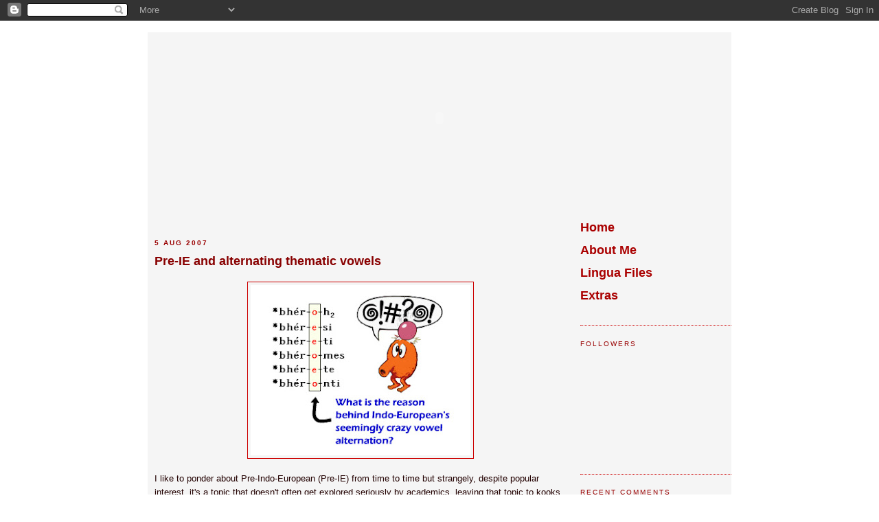

--- FILE ---
content_type: text/html; charset=UTF-8
request_url: https://paleoglot.blogspot.com/2007/08/pre-ie-and-alternating-thematic-vowels.html
body_size: 25179
content:
<!DOCTYPE html>
<html dir='ltr' xmlns='http://www.w3.org/1999/xhtml' xmlns:b='http://www.google.com/2005/gml/b' xmlns:data='http://www.google.com/2005/gml/data' xmlns:expr='http://www.google.com/2005/gml/expr'>
<head>
<link href='https://www.blogger.com/static/v1/widgets/2944754296-widget_css_bundle.css' rel='stylesheet' type='text/css'/>
<meta content='text/html; charset=UTF-8' http-equiv='Content-Type'/>
<meta content='blogger' name='generator'/>
<link href='https://paleoglot.blogspot.com/favicon.ico' rel='icon' type='image/x-icon'/>
<link href='http://paleoglot.blogspot.com/2007/08/pre-ie-and-alternating-thematic-vowels.html' rel='canonical'/>
<link rel="alternate" type="application/atom+xml" title="Paleoglot - Atom" href="https://paleoglot.blogspot.com/feeds/posts/default" />
<link rel="alternate" type="application/rss+xml" title="Paleoglot - RSS" href="https://paleoglot.blogspot.com/feeds/posts/default?alt=rss" />
<link rel="service.post" type="application/atom+xml" title="Paleoglot - Atom" href="https://www.blogger.com/feeds/7202150793869184289/posts/default" />

<link rel="alternate" type="application/atom+xml" title="Paleoglot - Atom" href="https://paleoglot.blogspot.com/feeds/2539005168146483072/comments/default" />
<!--Can't find substitution for tag [blog.ieCssRetrofitLinks]-->
<link href='https://blogger.googleusercontent.com/img/b/R29vZ2xl/AVvXsEiOonbMp9cpoIEk6o0qBCFQv7tYYDjKSXdX-j_x80aJX8QYrhfK9YOF6mMZoRC78ChdTApw2W1CzPqtCAyEYhcObtEGmw4YoDpFxp60xqIea_NF5E8uW3s3NFn_NUdtIswz715VlRonbMQ/s320/pg_IECrazyThematicVowel.jpg' rel='image_src'/>
<meta content='http://paleoglot.blogspot.com/2007/08/pre-ie-and-alternating-thematic-vowels.html' property='og:url'/>
<meta content='Pre-IE and alternating thematic vowels' property='og:title'/>
<meta content='I like to ponder about Pre-Indo-European (Pre-IE) from time to time but strangely, despite popular interest, it&#39;s a topic that doesn&#39;t often...' property='og:description'/>
<meta content='https://blogger.googleusercontent.com/img/b/R29vZ2xl/AVvXsEiOonbMp9cpoIEk6o0qBCFQv7tYYDjKSXdX-j_x80aJX8QYrhfK9YOF6mMZoRC78ChdTApw2W1CzPqtCAyEYhcObtEGmw4YoDpFxp60xqIea_NF5E8uW3s3NFn_NUdtIswz715VlRonbMQ/w1200-h630-p-k-no-nu/pg_IECrazyThematicVowel.jpg' property='og:image'/>
<title>Paleoglot: Pre-IE and alternating thematic vowels</title>
<link href='https://blogger.googleusercontent.com/img/b/R29vZ2xl/AVvXsEjc4f4Wqsx0OygQB9FNZMHDm5wKCq-RxabHn9oD9t8-IH6Lgd0oDrodVuRHA4uGRdj-P5lCDpimkBgMuECVOVuG3OCHdeiukD7pAqEO1oL1xrGHnVdkvbzSE4hIrno2XBbzBnzT8nGDXVQ/s400/favicon.PNG' rel='shortcut icon' type='image/png'/>
<link href='https://blogger.googleusercontent.com/img/b/R29vZ2xl/AVvXsEjc4f4Wqsx0OygQB9FNZMHDm5wKCq-RxabHn9oD9t8-IH6Lgd0oDrodVuRHA4uGRdj-P5lCDpimkBgMuECVOVuG3OCHdeiukD7pAqEO1oL1xrGHnVdkvbzSE4hIrno2XBbzBnzT8nGDXVQ/s400/favicon.PNG' rel='icon' type='image/png'/>
<style id='page-skin-1' type='text/css'><!--
/*
-----------------------------------------------
Blogger Template Style
Name:     Minima
Date:     26 Feb 2004
Updated by: Blogger Team
----------------------------------------------- */
/* Variable definitions
====================
<Variable name="bgcolor" description="Page Background Color"
type="color" default="#fff">
<Variable name="textcolor" description="Text Color"
type="color" default="#333">
<Variable name="linkcolor" description="Link Color"
type="color" default="#58a">
<Variable name="pagetitlecolor" description="Blog Title Color"
type="color" default="#666">
<Variable name="descriptioncolor" description="Blog Description Color"
type="color" default="#999">
<Variable name="titlecolor" description="Post Title Color"
type="color" default="#c60">
<Variable name="bordercolor" description="Border Color"
type="color" default="#ccc">
<Variable name="sidebarcolor" description="Sidebar Title Color"
type="color" default="#999">
<Variable name="sidebartextcolor" description="Sidebar Text Color"
type="color" default="#666">
<Variable name="visitedlinkcolor" description="Visited Link Color"
type="color" default="#999">
<Variable name="headerfont" description="Sidebar Title Font"
type="font"
default="normal normal 78% Arial,'Trebuchet MS',Trebuchet,Arial,Verdana,Sans-serif">
<Variable name="descriptionfont" description="Blog Description Font"
type="font"
default="normal normal 78% 'Book Antiqua','Trebuchet MS', Trebuchet, Arial, Verdana, Sans-serif">
<Variable name="bodyfont" description="Text Font"
type="font" default="normal normal 100% Arial, Georgia, Serif">
<Variable name="postfooterfont" description="Post Footer Font"
type="font"
default="normal normal 78% Arial,'Trebuchet MS', Trebuchet, Arial, Verdana, Sans-serif">
<Variable name="startSide" description="Side where text starts in blog language"
type="automatic" default="left">
<Variable name="endSide" description="Side where text ends in blog language"
type="automatic" default="right">
*/
/* Use this with templates/template-twocol.html */
body {
background: #ffffff;
margin: 0;
color: #220000;
font: x-small Georgia Serif;
font-size/* */:/**/small;
font-size: /**/small;
text-align: center;
padding:0;
background-image:url(https://lh3.googleusercontent.com/blogger_img_proxy/[base64]s0-d);
/*
height:100%;
-o-background-size:100% 100%;
-webkit-background-size:100% 100%;
-khtml-background-size:100% 100%;
background-attachment:fixed;
background-repeat:repeat;
*/
}
a:link {
color: #aa0000;
text-decoration:none;
}
a:visited {
color: #990000;
text-decoration:none;
}
a:hover {
color: #880000;
text-decoration:underline;
}
a img {
border-width:0;
}
/* WRAPPER All
----------------------------------------------- */
#outer-wrapper {
border: 0px solid #FF0000; /*erase*/
width: 850px;
margin: 0 auto;
padding: 0px;
text-align: left;
font: normal normal 100% Arial, Georgia, Serif;
background: #f5f5f5; /*#CB8282;*/
/*
filter:alpha(opacity=88);
-moz-opacity:0.88;
-khtml-opacity: 0.88;
opacity: 0.88;
*/
}
/* WRAPPER Header
----------------------------------------------- */
#header-wrapper {
border: 0px solid #cc0000; /*erase*/
width: 100%;
margin: 0 auto 0px;
}
/* WRAPPER Content
----------------------------------------------- */
#main-wrapper {
border: 0px solid #cc0000; /*erase*/
width: 600px;
padding: 10px;
float: left;
word-wrap: break-word; /* fix for long text breaking sidebar float in IE */
overflow: hidden;     /* fix for long non-text content breaking IE sidebar float */
}
/* WRAPPER Sidebar
----------------------------------------------- */
#sidebar-wrapper {
border: 0px solid #cc0000; /*erase*/
width: 220px;
float: right;
word-wrap: break-word; /* fix for long text breaking sidebar float in IE */
overflow: hidden;      /* fix for long non-text content breaking IE sidebar float */
}
/* FONT Headings
----------------------------------------------- */
h2 {
margin: 1.5em 0 .75em;
font: normal normal 78% Arial,'Trebuchet MS',Trebuchet,Arial,Verdana,Sans-serif;
line-height: 1.4em;
text-transform: uppercase;
letter-spacing: .2em;
color: #990000;
}
/* FONT Posts
----------------------------------------------- */
h2.date-header {
margin:1.5em 0 .5em;
font-weight: bold;
}
.post {
margin:.5em 0 1.5em;
border-bottom:1px dotted #cc0000;
padding-bottom:1.5em;
}
.post h3 {
margin: .25em 0 0;
padding: 0 0 4px;
line-height: 1.4em;
color: #880000;
font-size: 140%;
font-weight: bold;
}
.post h3 a, .post h3 a:visited, .post h3 strong {
display: block;
text-decoration: none;
color: #880000;
font-weight: bold;
}
.post h3 strong, .post h3 a:hover {
color:#220000;
}
.post-body {
margin:0 0 .75em;
line-height:1.6em;
}
.post-body blockquote {
line-height:1.3em;
}
.post-footer {
margin: .75em 0;
color:#990000;
text-transform:uppercase;
letter-spacing:.1em;
line-height: 1.4em;
font: normal normal 78% Arial,'Trebuchet MS', Trebuchet, Arial, Verdana, Sans-serif;
font-weight: bold;
}
/* FONT Comments
----------------------------------------------- */
.comment-link {
margin-left:.6em;
}
.post img, table.tr-caption-container {
padding:4px;
border:1px solid #cc0000;
}
.tr-caption-container img {
border: none;
padding: 0;
}
.post blockquote {
margin:1em 20px;
}
.post blockquote p {
margin:.75em 0;
}
/* Comments
----------------------------------------------- */
#comments h4 {
margin: 1em 0;
font-weight: bold;
line-height: 1.4em;
text-transform: uppercase;
letter-spacing: .2em;
color: #990000;
}
#comments-block {
margin:1em 0 1.5em;
line-height:1.6em;
}
#comments-block .comment-author {
margin:.5em 0;
}
#comments-block .comment-body {
margin:.25em 0 0;
}
#comments-block .comment-footer {
margin:-.25em 0 2em;
line-height: 1.4em;
text-transform: uppercase;
letter-spacing: .1em;
font-size: x-small;
}
#comments-block .comment-body p {
margin:0 0 .75em;
}
.deleted-comment {
font-style:italic;
color:gray;
}
#blog-pager-newer-link {
float: left;
}
#blog-pager-older-link {
float: right;
}
#blog-pager {
text-align: center;
}
.feed-links {
clear: both;
line-height: 2.5em;
}
/* Sidebar Content
----------------------------------------------- */
.sidebar {
color: #660000;
line-height: 1.5em;
}
.sidebar ul {
list-style:none;
margin:0 0 0;
padding:0 0 0;
}
.sidebar li {
margin:0;
padding-top:0;
padding-right:0;
padding-bottom:.25em;
padding-left:15px;
text-indent:-15px;
line-height:1.5em;
}
.sidebar .widget, .main .widget {
border-bottom:1px dotted #cc0000;
margin:0 0 1.5em;
padding:0 0 1.5em;
}
.sidebar .menulink {
font-weight: bold;
font-size: large;
}
.main .Blog {
border-bottom-width: 0;
}
/* Profile
----------------------------------------------- */
.profile-img {
float: left;
margin-top: 0;
margin-right: 5px;
margin-bottom: 5px;
margin-left: 0;
padding: 4px;
border: 1px solid #cc0000;
}
.profile-data {
margin:0;
text-transform:uppercase;
letter-spacing:.1em;
font: normal normal 78% Arial,'Trebuchet MS', Trebuchet, Arial, Verdana, Sans-serif;
color: #990000;
font-weight: bold;
line-height: 1.6em;
}
.profile-datablock {
margin:.5em 0 .5em;
}
.profile-textblock {
margin: 0.5em 0;
line-height: 1.6em;
}
.profile-link {
font: normal normal 78% Arial,'Trebuchet MS', Trebuchet, Arial, Verdana, Sans-serif;
text-transform: uppercase;
letter-spacing: .1em;
}
/* Footer
----------------------------------------------- */
#footer {
width:660px;
clear:both;
margin:0 auto;
padding-top:15px;
line-height: 1.6em;
text-transform:uppercase;
letter-spacing:.1em;
text-align: center;
}

--></style>
<link href='https://www.blogger.com/dyn-css/authorization.css?targetBlogID=7202150793869184289&amp;zx=15c7d89e-a54a-4117-80fe-7320fc230d44' media='none' onload='if(media!=&#39;all&#39;)media=&#39;all&#39;' rel='stylesheet'/><noscript><link href='https://www.blogger.com/dyn-css/authorization.css?targetBlogID=7202150793869184289&amp;zx=15c7d89e-a54a-4117-80fe-7320fc230d44' rel='stylesheet'/></noscript>
<meta name='google-adsense-platform-account' content='ca-host-pub-1556223355139109'/>
<meta name='google-adsense-platform-domain' content='blogspot.com'/>

<!-- data-ad-client=ca-pub-7309574037110351 -->

</head>
<body>
<div class='navbar section' id='navbar'><div class='widget Navbar' data-version='1' id='Navbar1'><script type="text/javascript">
    function setAttributeOnload(object, attribute, val) {
      if(window.addEventListener) {
        window.addEventListener('load',
          function(){ object[attribute] = val; }, false);
      } else {
        window.attachEvent('onload', function(){ object[attribute] = val; });
      }
    }
  </script>
<div id="navbar-iframe-container"></div>
<script type="text/javascript" src="https://apis.google.com/js/platform.js"></script>
<script type="text/javascript">
      gapi.load("gapi.iframes:gapi.iframes.style.bubble", function() {
        if (gapi.iframes && gapi.iframes.getContext) {
          gapi.iframes.getContext().openChild({
              url: 'https://www.blogger.com/navbar/7202150793869184289?po\x3d2539005168146483072\x26origin\x3dhttps://paleoglot.blogspot.com',
              where: document.getElementById("navbar-iframe-container"),
              id: "navbar-iframe"
          });
        }
      });
    </script><script type="text/javascript">
(function() {
var script = document.createElement('script');
script.type = 'text/javascript';
script.src = '//pagead2.googlesyndication.com/pagead/js/google_top_exp.js';
var head = document.getElementsByTagName('head')[0];
if (head) {
head.appendChild(script);
}})();
</script>
</div></div>
<div id='scripts'>
<!-- START of StatCounter -->
<script type='text/javascript'>
        var sc_project=2416264; 
        var sc_invisible=0; 
        var sc_partition=22; 
        var sc_security="51c9e3df"; 
    </script>
<script src="//www.statcounter.com/counter/counter_xhtml.js" type="text/javascript"></script>
<noscript><div class='statcounter'>
<a class='statcounter' href='http://www.statcounter.com/'>
<img alt="free html hit counter" class="statcounter" src="https://lh3.googleusercontent.com/blogger_img_proxy/AEn0k_tM7Ciak6UXD9kwG_3bgGU6aQJHgVLtfPT1Vm0_WWOKn3zgzMY29pRMJgB4xyca6HoGNxABBlyA0fGupNCgRw1lsrogdetc-CFyHH1GJWMoVLydIhrRJHzf4Q1f33i7-epkkpKSpyywS9L3rkzY6NDfpnKHx0crR-pbI85ImaqqWnA=s0-d"></a>
</div></noscript>
<!-- END of StatCounter -->
<script src="//sites.google.com/site/paleoglot/Home/overlay.js" type="text/javascript"></script>
</div>
<div id='outer-wrapper'><div id='wrap2'>
<!-- skip links for text browsers -->
<span id='skiplinks' style='display:none;'>
<a href='#main'>skip to main </a> |
      <a href='#sidebar'>skip to sidebar</a>
</span>
<div id='header-wrapper'>
<div class='header section' id='header'><div class='widget Header' data-version='1' id='Header1'>
<div id='header-inner'>
<div class='titlewrapper'>
<h1 class='title'>
<a href='http://paleoglot.blogspot.com/'><object height='250' width='850'>
<param name="movie" value="//sites.google.com/site/paleoglot/Home/paleoglot_banner.swf">
<param name='quality' value='high'/>
<embed alt="Paleoglot" height="250" pluginspage="http://www.macromedia.com/go/getflashplayer" quality="high" src="//sites.google.com/site/paleoglot/Home/paleoglot_banner.swf" type="application/x-shockwave-flash" width="850"></embed>
</object></a>
</h1>
</div>
</div>
</div></div>
</div>
<div id='content-wrapper'>
<div id='crosscol-wrapper' style='text-align:center'>
<div class='crosscol no-items section' id='crosscol'></div>
</div>
<div id='main-wrapper'>
<div class='main section' id='main'><div class='widget Blog' data-version='1' id='Blog1'>
<div class='blog-posts hfeed'>

          <div class="date-outer">
        
<h2 class='date-header'><span>5 Aug 2007</span></h2>

          <div class="date-posts">
        
<div class='post-outer'>
<div class='post hentry'>
<a name='2539005168146483072'></a>
<h3 class='post-title entry-title'>
<a href='https://paleoglot.blogspot.com/2007/08/pre-ie-and-alternating-thematic-vowels.html'>Pre-IE and alternating thematic vowels</a>
</h3>
<div class='post-header'>
<div class='post-header-line-1'></div>
</div>
<div class='post-body entry-content'>
<p align="center"><a href="https://blogger.googleusercontent.com/img/b/R29vZ2xl/AVvXsEiOonbMp9cpoIEk6o0qBCFQv7tYYDjKSXdX-j_x80aJX8QYrhfK9YOF6mMZoRC78ChdTApw2W1CzPqtCAyEYhcObtEGmw4YoDpFxp60xqIea_NF5E8uW3s3NFn_NUdtIswz715VlRonbMQ/s1600-h/pg_IECrazyThematicVowel.jpg"><img alt="" border="0" id="BLOGGER_PHOTO_ID_5094663737910251026" src="https://blogger.googleusercontent.com/img/b/R29vZ2xl/AVvXsEiOonbMp9cpoIEk6o0qBCFQv7tYYDjKSXdX-j_x80aJX8QYrhfK9YOF6mMZoRC78ChdTApw2W1CzPqtCAyEYhcObtEGmw4YoDpFxp60xqIea_NF5E8uW3s3NFn_NUdtIswz715VlRonbMQ/s320/pg_IECrazyThematicVowel.jpg" style="CURSOR: hand" /></a></p>I like to ponder about Pre-Indo-European (Pre-IE) from time to time but strangely, despite popular interest, it's a topic that doesn't often get explored seriously by academics, leaving that topic to kooks. (Oh dear Aunt Martha, I hope I'm not one.) Despite the unsaid stigma, long-range comparative linguistics deserves a respected place in academia because questions about where the world's languages ultimately come from are never going to go away on their own.<br /><br />One thing I've been curious about is the nature of the thematic vowel in PIE and what that says about earlier stages of this reconstructed language. This vowel is everywhere in PIE grammar - in nouns, in verbs, in adjectives. It's everywhere. This vowel often is an unchanging <strong><span style="font-family:code2000,times new roman;">*o</span></strong> (as in the paradigm of <strong><span style="font-family:code2000,times new roman;">*eḱwo-</span></strong> "horse": <a href="http://www.wm.edu/modlang/gasmit/grammar/nouns/genfunc.htm">genitive</a> <strong><span style="font-family:code2000,times new roman;">*eḱwosyo</span></strong>) but every once in a while it throws a curveball and alternates between <strong><span style="font-family:code2000,times new roman;">*e</span></strong> and <strong><span style="font-family:code2000,times new roman;">*o</span></strong> without any immediately apparent pattern, as with thematic verbs. It's a <a href="http://www.imdb.com/title/tt0048545/">rebel vowel without a cause</a>.<br /><br />Quirks like this in a language aren't unexpected. In fact, every natural language has some bizarre twist, like English and its irregular conjugation of "to be" (e.g. "am", "is", "are", "was", "were", "been"). All these flaws in this grammatical persian rug can tell us a lot about the older stage of a language. PIE is no different. This is my daring explanation of what took place in Pre-IE to cause this mess in the language. Sit back and pass the popcorn.<br /><br />Modern thinking now says that the presentive thematic paradigm of <strong><span style="font-family:code2000,times new roman;">*bʰer-</span></strong> (as illustrated above) was in fact only a <em>subjunctive</em> in PIE proper because afterall Anatolian has none of the most basic thematic verbs that are found in abundance in other branches at all. So the famous present thematic paradigm as in the above picture is a slight inaccuracy since this had only developped <em>after</em> the dissolution of the core PIE speech community circa 4000 BCE. Nonetheless, even with updates to the IE model, alternating thematic vowels are here to stay and <em>still</em> show up in PIE presents through the use of suffixes like <strong><span style="font-family:code2000,times new roman;">*-sḱe-</span></strong> (1pp <strong><span style="font-family:code2000,times new roman;">*-sḱo-mes </span></strong>/ 3ps <strong><span style="font-family:code2000,times new roman;">*-sḱe-ti</span></strong>) and <strong><span style="font-family:code2000,times new roman;">*-ye-</span></strong> (1pp <strong><span style="font-family:code2000,times new roman;">*-yo-mes </span></strong>/ 3ps <strong><span style="font-family:code2000,times new roman;">*-ye-ti</span></strong>). Here too, there is vowel alternation so it must be quite ancient.<br /><br />Aside from the 1ps, <strong><span style="font-family:code2000,times new roman;">*o</span></strong> is placed before voiced consonants and <strong><span style="font-family:code2000,times new roman;">*e</span></strong> before voiceless ones. I've already explained how the 1ps ending here originates from the perfect ending <strong><span style="font-family:code2000,times new roman;">*-h&#8322;e</span></strong> (see <a href="http://paleoglot.blogspot.com/2007/07/thoughts-on-early-indo-european.html"><em>Thoughts on the early Indo-European subjunctive 1ps ending</em></a>). However, this doesn't in itself resolve why <strong><span style="font-family:code2000,times new roman;">*o</span></strong> is found here unless we surmise that in some stage of Pre-IE the 1ps ending in the subjunctive was once <strong><span style="font-family:code2000,times new roman;">*-o-m</span></strong>, comprised of thematic vowel and 1ps non-indicative <strong><span style="font-family:code2000,times new roman;">*-m</span></strong> which, rather conveniently for me, is used in the post-IE 1ps thematic preterite (e.g. <strong><span style="font-family:code2000,times new roman;">*bʰérom</span></strong> "I carried"). The prior existence of voiced <strong><span style="font-family:code2000,times new roman;">*-m</span></strong> then has produced the <strong><span style="font-family:code2000,times new roman;">*o</span></strong> in <strong><span style="font-family:code2000,times new roman;">*-oh&#8322;</span></strong> and now the above-mentioned relationship between vocalism and voicing is now consistent and predictable.<br /><br />However, it begs the question: What caused the change of <strong><span style="font-family:code2000,times new roman;">*e</span></strong> to <strong><span style="font-family:code2000,times new roman;">*o</span></strong> before voiced consonants in the first place? Are there parallels in other languages? It turns out that Modern English can give us an answer. In the English minimal pair <em>sack</em> / <em>sag</em>, the vowel is typically pronounced slightly longer in <em>sag</em> [<span style="font-family:code2000,times new roman;">sæˑg</span>] than in <em>sack</em> [<span style="font-family:code2000,times new roman;">sæk</span>]. It is referred to as half-length and native speakers generally don't realize they're doing it. Even if one were to pronounce final <em>-g</em> as [k] (without any voicing at all), an English speaker will normally still perceive a final voiced stop if the vowel is pronounced with sufficient length. Vowel length alone in these instances has become the perceptual cue to distinguish historical final -t from final -d in English. (See <a href="http://www-scf.usc.edu/~rebekaca/mfmabstract.pdf">here [pdf]</a> and <a href="http://www.ncbi.nlm.nih.gov/sites/entrez?cmd=Retrieve&amp;db=PubMed&amp;list_uids=8008553&amp;dopt=AbstractPlus">here</a> for abstracts relating to this voicing effect on English vowels.)<br /><br /><br /><p align="center"><a href="https://blogger.googleusercontent.com/img/b/R29vZ2xl/AVvXsEjXapYP2wHEgK29qCpaA0R1pSEDU6tSs8fFXwKTVdFbe_dfVT2xxffj10uOnwzx32B-g6lV_eBX9Z5nIovhs4wYgWGtHe82TNWmHLR6AlmTx3RQ6XOV5yieM5OJu-OWosjLjQojOoqvwpQ/s1600-h/PG_preIEbherParadigm.jpg"><img alt="" border="0" id="BLOGGER_PHOTO_ID_5094718734966476354" src="https://blogger.googleusercontent.com/img/b/R29vZ2xl/AVvXsEjXapYP2wHEgK29qCpaA0R1pSEDU6tSs8fFXwKTVdFbe_dfVT2xxffj10uOnwzx32B-g6lV_eBX9Z5nIovhs4wYgWGtHe82TNWmHLR6AlmTx3RQ6XOV5yieM5OJu-OWosjLjQojOoqvwpQ/s400/PG_preIEbherParadigm.jpg" style="CURSOR: hand" /></a><a href="https://blogger.googleusercontent.com/img/b/R29vZ2xl/AVvXsEjJlZFZLkMbA1XUwus5LABW7Vuzk57UR3re1LG0qIUI9gGyARaBobF28RxCFqZp3NG_BiTTjtejlnBQtQNEnGpkFIKl2_Qo5G2rx1HjYVd3PMepEDmCH8yjvw6jrwaRGvJ3OVXjMGCXGLY/s1600-h/PG_preIEbherParadigm.jpg"></a></p>Now we can apply this same phenomenon to Pre-IE by theorizing that there is a single vowel underlying <strong><span style="font-family:code2000,times new roman;">*e</span></strong>/<strong><span style="font-family:code2000,times new roman;">*o</span></strong> alternation. We can write this underlying vowel as <strong><span style="font-family:code2000,times new roman;">*ə</span></strong> (a <em>schwa</em>). At an earlier stage, vowel length first develops on the phonetic level to produce ever-widening variations. The variations then become phonemicized and the bifurcated vowel begins to drift in two different directions of quality depending on the initial length. In the final stage, we obtain the <strong><span style="font-family:code2000,times new roman;">*e</span></strong>/<strong><span style="font-family:code2000,times new roman;">*o</span></strong> pattern via rounding of former <strong><span style="font-family:code2000,times new roman;">*a</span></strong>.<br /><br />However, there may be a third alternation that this earlier schwa produced, that of <span style="font-family:code2000,times new roman;"><strong>*i</strong></span>. Stems in <strong><span style="font-family:code2000,times new roman;">*-o-</span></strong> sometimes show up as <strong><span style="font-family:code2000,times new roman;">*-i-</span></strong> stems, particularly in compounds, without discernible difference in meaning. In reduplicated verb forms, we find reduplication with <strong><span style="font-family:code2000,times new roman;">*e</span></strong> (<strong><span style="font-family:code2000,times new roman;">*bʰe-bʰor-</span></strong>) but also reduplication in <strong><span style="font-family:code2000,times new roman;">*i</span></strong> (<strong><span style="font-family:code2000,times new roman;">*di-deh&#8323;-</span></strong>). This may be the effects of schwa when positioned <em>behind</em> word accent, rather than after it. In these instances, short schwa would become <strong><span style="font-family:code2000,times new roman;">*e</span></strong> while longer schwa rose to <strong><span style="font-family:code2000,times new roman;">*i</span></strong> instead of becoming <strong><span style="font-family:code2000,times new roman;">*a</span></strong> (> <strong><span style="font-family:code2000,times new roman;">*o</span></strong>) as we find when positioned after the accent. So <strong><span style="font-family:code2000,times new roman;">*dideh&#8323;-</span></strong> would be from earlier <strong><span style="font-family:code2000,times new roman;">*[dəˑ'dehʷ]-</span></strong> while <strong><span style="font-family:code2000,times new roman;">*bʰebʰor-</span></strong> from <strong><span style="font-family:code2000,times new roman;">*[bʰə'bʰar]-</span></strong>. In compounds, accent would have originally been on the last component of the word and the "thematic schwa" of preceding stems would be in an open syllable, making it longer. Thus <strong><span style="font-family:code2000,times new roman;">*-o-</span></strong> is reduced to <strong><span style="font-family:code2000,times new roman;">*-i-</span></strong> in these circumstances. Over a few generations, it would have become fashionable to treat these compounding <strong><span style="font-family:code2000,times new roman;">*i</span></strong>-stems as independent stems, as an alternative to <strong><span style="font-family:code2000,times new roman;">*o</span></strong>-stems without difference in meaning.<br /><br />If someone can think of a better explanation for all this, I'm all ears. My head hurts and I'm taking two ibuprofen.
<div style='clear: both;'></div>
</div>
<div class='post-footer'>
<div class='post-footer-line post-footer-line-1'><span class='post-icons'>
<span class='item-control blog-admin pid-558855157'>
<a href='https://www.blogger.com/post-edit.g?blogID=7202150793869184289&postID=2539005168146483072&from=pencil' title='Edit Post'>
<img alt='' class='icon-action' height='18' src='https://resources.blogblog.com/img/icon18_edit_allbkg.gif' width='18'/>
</a>
</span>
</span>
<span class='post-labels'>
Labels:
<a href='https://paleoglot.blogspot.com/search/label/indo-european' rel='tag'>indo-european</a>,
<a href='https://paleoglot.blogspot.com/search/label/language' rel='tag'>language</a>,
<a href='https://paleoglot.blogspot.com/search/label/pre-IE' rel='tag'>pre-IE</a>
</span>
</div>
<div class='post-footer-line post-footer-line-2'><span class='post-comment-link'>
</span>
</div>
<div class='post-footer-line post-footer-line-3'></div>
</div>
</div>
<div class='comments' id='comments'>
<a name='comments'></a>
<h4>6 comments:</h4>
<div class='comments-content'>
<script async='async' src='' type='text/javascript'></script>
<script type='text/javascript'>
    (function() {
      var items = null;
      var msgs = null;
      var config = {};

// <![CDATA[
      var cursor = null;
      if (items && items.length > 0) {
        cursor = parseInt(items[items.length - 1].timestamp) + 1;
      }

      var bodyFromEntry = function(entry) {
        var text = (entry &&
                    ((entry.content && entry.content.$t) ||
                     (entry.summary && entry.summary.$t))) ||
            '';
        if (entry && entry.gd$extendedProperty) {
          for (var k in entry.gd$extendedProperty) {
            if (entry.gd$extendedProperty[k].name == 'blogger.contentRemoved') {
              return '<span class="deleted-comment">' + text + '</span>';
            }
          }
        }
        return text;
      }

      var parse = function(data) {
        cursor = null;
        var comments = [];
        if (data && data.feed && data.feed.entry) {
          for (var i = 0, entry; entry = data.feed.entry[i]; i++) {
            var comment = {};
            // comment ID, parsed out of the original id format
            var id = /blog-(\d+).post-(\d+)/.exec(entry.id.$t);
            comment.id = id ? id[2] : null;
            comment.body = bodyFromEntry(entry);
            comment.timestamp = Date.parse(entry.published.$t) + '';
            if (entry.author && entry.author.constructor === Array) {
              var auth = entry.author[0];
              if (auth) {
                comment.author = {
                  name: (auth.name ? auth.name.$t : undefined),
                  profileUrl: (auth.uri ? auth.uri.$t : undefined),
                  avatarUrl: (auth.gd$image ? auth.gd$image.src : undefined)
                };
              }
            }
            if (entry.link) {
              if (entry.link[2]) {
                comment.link = comment.permalink = entry.link[2].href;
              }
              if (entry.link[3]) {
                var pid = /.*comments\/default\/(\d+)\?.*/.exec(entry.link[3].href);
                if (pid && pid[1]) {
                  comment.parentId = pid[1];
                }
              }
            }
            comment.deleteclass = 'item-control blog-admin';
            if (entry.gd$extendedProperty) {
              for (var k in entry.gd$extendedProperty) {
                if (entry.gd$extendedProperty[k].name == 'blogger.itemClass') {
                  comment.deleteclass += ' ' + entry.gd$extendedProperty[k].value;
                } else if (entry.gd$extendedProperty[k].name == 'blogger.displayTime') {
                  comment.displayTime = entry.gd$extendedProperty[k].value;
                }
              }
            }
            comments.push(comment);
          }
        }
        return comments;
      };

      var paginator = function(callback) {
        if (hasMore()) {
          var url = config.feed + '?alt=json&v=2&orderby=published&reverse=false&max-results=50';
          if (cursor) {
            url += '&published-min=' + new Date(cursor).toISOString();
          }
          window.bloggercomments = function(data) {
            var parsed = parse(data);
            cursor = parsed.length < 50 ? null
                : parseInt(parsed[parsed.length - 1].timestamp) + 1
            callback(parsed);
            window.bloggercomments = null;
          }
          url += '&callback=bloggercomments';
          var script = document.createElement('script');
          script.type = 'text/javascript';
          script.src = url;
          document.getElementsByTagName('head')[0].appendChild(script);
        }
      };
      var hasMore = function() {
        return !!cursor;
      };
      var getMeta = function(key, comment) {
        if ('iswriter' == key) {
          var matches = !!comment.author
              && comment.author.name == config.authorName
              && comment.author.profileUrl == config.authorUrl;
          return matches ? 'true' : '';
        } else if ('deletelink' == key) {
          return config.baseUri + '/comment/delete/'
               + config.blogId + '/' + comment.id;
        } else if ('deleteclass' == key) {
          return comment.deleteclass;
        }
        return '';
      };

      var replybox = null;
      var replyUrlParts = null;
      var replyParent = undefined;

      var onReply = function(commentId, domId) {
        if (replybox == null) {
          // lazily cache replybox, and adjust to suit this style:
          replybox = document.getElementById('comment-editor');
          if (replybox != null) {
            replybox.height = '250px';
            replybox.style.display = 'block';
            replyUrlParts = replybox.src.split('#');
          }
        }
        if (replybox && (commentId !== replyParent)) {
          replybox.src = '';
          document.getElementById(domId).insertBefore(replybox, null);
          replybox.src = replyUrlParts[0]
              + (commentId ? '&parentID=' + commentId : '')
              + '#' + replyUrlParts[1];
          replyParent = commentId;
        }
      };

      var hash = (window.location.hash || '#').substring(1);
      var startThread, targetComment;
      if (/^comment-form_/.test(hash)) {
        startThread = hash.substring('comment-form_'.length);
      } else if (/^c[0-9]+$/.test(hash)) {
        targetComment = hash.substring(1);
      }

      // Configure commenting API:
      var configJso = {
        'maxDepth': config.maxThreadDepth
      };
      var provider = {
        'id': config.postId,
        'data': items,
        'loadNext': paginator,
        'hasMore': hasMore,
        'getMeta': getMeta,
        'onReply': onReply,
        'rendered': true,
        'initComment': targetComment,
        'initReplyThread': startThread,
        'config': configJso,
        'messages': msgs
      };

      var render = function() {
        if (window.goog && window.goog.comments) {
          var holder = document.getElementById('comment-holder');
          window.goog.comments.render(holder, provider);
        }
      };

      // render now, or queue to render when library loads:
      if (window.goog && window.goog.comments) {
        render();
      } else {
        window.goog = window.goog || {};
        window.goog.comments = window.goog.comments || {};
        window.goog.comments.loadQueue = window.goog.comments.loadQueue || [];
        window.goog.comments.loadQueue.push(render);
      }
    })();
// ]]>
  </script>
<div id='comment-holder'>
<div class="comment-thread toplevel-thread"><ol id="top-ra"><li class="comment" id="c7933452605416619716"><div class="avatar-image-container"><img src="//resources.blogblog.com/img/blank.gif" alt=""/></div><div class="comment-block"><div class="comment-header"><cite class="user">Anonymous</cite><span class="icon user "></span><span class="datetime secondary-text"><a rel="nofollow" href="https://paleoglot.blogspot.com/2007/08/pre-ie-and-alternating-thematic-vowels.html?showComment=1186350540000#c7933452605416619716">5 August 2007 at 16:49:00 GMT-5</a></span></div><p class="comment-content">Wow, I'll have to think about this a bit more.<br><br>But there's at least a small mistake you made.<br><br>his may be the effects of schwa when positioned behind word accent, rather than after it.<br><br>shouldn't <i>behind</i>  be <i>before</i><br><br>;)<br><br>So far everything looks about right. <br><br>so you say that *e will arise only after unvoiced stops. and *o after voiced and voiced aspirated stops?<br><br>But when *o is found before the stress it becomes an *i.<br><br>Why exactly do you take *a as the original sound? Do you base this on the Anatolian languages having a instead of o?<br><br>By the way, I wouldn't mind arguing that the genitive of *eḱwo- is actually *eḱwos, just like the nominative, and that the *-syo ending was taken  from the pronouns, based on Hittite that is. But if you don't count Hittite, I guess the reconstruction with *syo is fine. :D</p><span class="comment-actions secondary-text"><a class="comment-reply" target="_self" data-comment-id="7933452605416619716">Reply</a><span class="item-control blog-admin blog-admin pid-1687527206"><a target="_self" href="https://www.blogger.com/comment/delete/7202150793869184289/7933452605416619716">Delete</a></span></span></div><div class="comment-replies"><div id="c7933452605416619716-rt" class="comment-thread inline-thread hidden"><span class="thread-toggle thread-expanded"><span class="thread-arrow"></span><span class="thread-count"><a target="_self">Replies</a></span></span><ol id="c7933452605416619716-ra" class="thread-chrome thread-expanded"><div></div><div id="c7933452605416619716-continue" class="continue"><a class="comment-reply" target="_self" data-comment-id="7933452605416619716">Reply</a></div></ol></div></div><div class="comment-replybox-single" id="c7933452605416619716-ce"></div></li><li class="comment" id="c5116892647781564945"><div class="avatar-image-container"><img src="//blogger.googleusercontent.com/img/b/R29vZ2xl/AVvXsEj_0lj8evOlDlY5O8dfJrJWP5pSNfw2oykiD4Danhf8YPMdfV6p5Tl8E2RlH9wi_1xyQSgnZODgNTfcVLqmGUxOE1eHoNC6Zik2uouWg-6qiBUYXsetvwC321Ih6e-Sy6Y/s45-c/Paleoglot_profilePic02.jpg" alt=""/></div><div class="comment-block"><div class="comment-header"><cite class="user"><a href="https://www.blogger.com/profile/02440249042894225949" rel="nofollow">Glen Gordon</a></cite><span class="icon user blog-author"></span><span class="datetime secondary-text"><a rel="nofollow" href="https://paleoglot.blogspot.com/2007/08/pre-ie-and-alternating-thematic-vowels.html?showComment=1186452300000#c5116892647781564945">6 August 2007 at 21:05:00 GMT-5</a></span></div><p class="comment-content"><b>phoenix: "shouldn't <i>behind</i> be <i>before</i>"</b><br><br>Excuse my hobbit dialect ;) To me, it means the same, but I admit I talk weirdly-like ;)<br><br><b>"Why exactly do you take *a as the original sound?"</b><br><br>Tonnes of reasons! It explains the rarity of PIE phonemic <b>*a</b>, nicely deconstructs <b>*e</b>/<b>*o</b> ablaut into a simpler alternation of height, exposes the relationship of PIE <b>*o</b> with <b>*a</b> in the cognate stems of other groups like Aegean and Uralic, and makes it possible to neatly explain thematic alternation by way of the most trivial yet well-documented phonetic phenomena.<br><br><b>"Do you base this on the Anatolian languages having a instead of o?"</b><br><br>No, Anatolian did merge PIE <b>*o</b> with <b>*a</b>, however this doesn't mean that it wasn't encouraged to do so by an <b>*o</b>-less para-IE dialect already in Turkey, a dialect that, say, escaped the "Late IE Vowel Shift" wave ;) Just a conjecture (but a very intriguing one that just won't get out of my head).<br><br><b>"By the way, I wouldn't mind arguing that the genitive of *eḱwo- is actually *eḱwos,[...]"</b><br><br>I would leave <b>*eḱwosyo</b> as is. I think it's fine. However... I might have already mentioned on the <a href="http://tech.groups.yahoo.com/group/cybalist/" rel="nofollow">''Cybalist'' forum</a> (which I don't participate in anymore) my theory that the earlier form used a genitive like <b>*ekwə-s-ya</b> literally meaning "which (is) of the horse", created at the time when the thematic animate would have been first created. Here, <b>*ya</b> (&gt; <b>*yo-s</b>) was semantically redundant but was a simple tactic to disambiguate it from an otherwise identical nominative (<b>*ekwə-s</b>). Of course, if that were correct that would open up Pandora's box some more and further hint that thematic nouns were... [drumroll, please]... misanalysed genitival derivatives. Whoops! ;)</p><span class="comment-actions secondary-text"><a class="comment-reply" target="_self" data-comment-id="5116892647781564945">Reply</a><span class="item-control blog-admin blog-admin pid-558855157"><a target="_self" href="https://www.blogger.com/comment/delete/7202150793869184289/5116892647781564945">Delete</a></span></span></div><div class="comment-replies"><div id="c5116892647781564945-rt" class="comment-thread inline-thread hidden"><span class="thread-toggle thread-expanded"><span class="thread-arrow"></span><span class="thread-count"><a target="_self">Replies</a></span></span><ol id="c5116892647781564945-ra" class="thread-chrome thread-expanded"><div></div><div id="c5116892647781564945-continue" class="continue"><a class="comment-reply" target="_self" data-comment-id="5116892647781564945">Reply</a></div></ol></div></div><div class="comment-replybox-single" id="c5116892647781564945-ce"></div></li><li class="comment" id="c6251952958571922845"><div class="avatar-image-container"><img src="//resources.blogblog.com/img/blank.gif" alt=""/></div><div class="comment-block"><div class="comment-header"><cite class="user">Anonymous</cite><span class="icon user "></span><span class="datetime secondary-text"><a rel="nofollow" href="https://paleoglot.blogspot.com/2007/08/pre-ie-and-alternating-thematic-vowels.html?showComment=1187545620000#c6251952958571922845">19 August 2007 at 12:47:00 GMT-5</a></span></div><p class="comment-content">Interesting thoughts. I'm not familiar enough with the PIE corpus to evaluate whether the e~o alternation is likely conditioned by voicing of the following consonant -- and the controversy over whether the traditional plain voiced/voiced  aspirated  distinction should be interpreted as a distinction between voiceless ejectives and plain voiced consonants would clearly have consequences for your hypothesis. <br><br>Based on the data you give in your entry, I think there might be an alternative explanation, again phonetically based, albeit slightly more complex. <br><br>I notice that in the data you give, /o/ appears before three kinds of consonants: <br><br>1) h2 (the "a-coloring" laryngeal, often hypothesized to be a pharyngeal)<br>2) r<br>3) nasals m and n<br><br>It so happens that all three of these classes of consonants often have the effect of lowering adjacent vowels cross-linguistically. Pharyngeal H and 9 in Arabic tend to give an "a-coloring", i.e. a lower and retracted position, to adjacent vowels: a (normally a mid to low front vowel) is pronounced low and back; /i/ often lowers to a more [e]-like vowel and /u/ lowers to some extent to a more [o]-like pronunciation. The exact details vary, of course, by dialect. If the hypothesis that h2 is a pharyngeal is correct, a lowering effect on PIE schwa would be a straightforward phonetic consequence of an adjacent pharyngeal. <br><br>/r/ sounds often involve a slight pharyngeal component involving the retraction of the tongue root. This is probably behind the common change from coronal (alveolar) trills to uvular trills in various languages (NW Europe, beginning with French in the 1600s as well as some Arabic dialects). This pharyngeal component is also plausibly behind the common phenomenon of mid-low front vowels lowering before (or occasionally after) a coronal /r/ trill. We find this in Arabic again, where /r/ behaves like a pharyngealized "emphatic" consonant, so that /a/, which is realized as a front low vowel with most consonants, is pronounced lower and farther back next to /r/. We find a similar effect with /r/ in English: look a the /a/ in fat and fad vs far, and it also pops up in the lowering of /e/ before /r/ in some French loans, e.g. clerk (cf. the surname Clark) and sergeant. <br><br>Finally, PIE schwa moving to /a/ and/or /o/ before nasals is a plausible result of lowering accompanying nasalization, something we find in French, for example, where nasal vowels are lowered with respect to their oral counterparts (and compared to Canadian French, this process is even more advanced in standard European French). Compare the vowel of "vent" (wind) in Occitan and Catalan: /ben/, Canadian French: /vae~/ or /va~/, and standard European French: /vA~/ or /vO~/, where I use [ae] for a low front vowel, [a] is the same as the IPA value, and [A] and [O] respectively stand for a low back vowel and a low to mid-back rounded vowel. <br><br>I don't have references to any studies on hand to support all this, but I have read literature describing all these phenomena in depth and it should be easy to track down if you want to use it... <br><br>I may be off track here but it seems to me that what these three environments have in common is the fact that modifications of the vocal tract brought about by pharyngealization and nasalization both have the effect of expanding the size of the resonance chamber thus lowering the frequency of the vowel. Again, there are references to this somewhere in the phonetic literature. <br><br>It should be useful to follow up this hypothesis and compare it to your original voicing-based hypothesis. I think this is an interesting lead to follow; good luck with it!</p><span class="comment-actions secondary-text"><a class="comment-reply" target="_self" data-comment-id="6251952958571922845">Reply</a><span class="item-control blog-admin blog-admin pid-1687527206"><a target="_self" href="https://www.blogger.com/comment/delete/7202150793869184289/6251952958571922845">Delete</a></span></span></div><div class="comment-replies"><div id="c6251952958571922845-rt" class="comment-thread inline-thread hidden"><span class="thread-toggle thread-expanded"><span class="thread-arrow"></span><span class="thread-count"><a target="_self">Replies</a></span></span><ol id="c6251952958571922845-ra" class="thread-chrome thread-expanded"><div></div><div id="c6251952958571922845-continue" class="continue"><a class="comment-reply" target="_self" data-comment-id="6251952958571922845">Reply</a></div></ol></div></div><div class="comment-replybox-single" id="c6251952958571922845-ce"></div></li><li class="comment" id="c6048818124164888827"><div class="avatar-image-container"><img src="//blogger.googleusercontent.com/img/b/R29vZ2xl/AVvXsEj_0lj8evOlDlY5O8dfJrJWP5pSNfw2oykiD4Danhf8YPMdfV6p5Tl8E2RlH9wi_1xyQSgnZODgNTfcVLqmGUxOE1eHoNC6Zik2uouWg-6qiBUYXsetvwC321Ih6e-Sy6Y/s45-c/Paleoglot_profilePic02.jpg" alt=""/></div><div class="comment-block"><div class="comment-header"><cite class="user"><a href="https://www.blogger.com/profile/02440249042894225949" rel="nofollow">Glen Gordon</a></cite><span class="icon user blog-author"></span><span class="datetime secondary-text"><a rel="nofollow" href="https://paleoglot.blogspot.com/2007/08/pre-ie-and-alternating-thematic-vowels.html?showComment=1187585220000#c6048818124164888827">19 August 2007 at 23:47:00 GMT-5</a></span></div><p class="comment-content">Holy cow! :) Thanks a lot for the in-depth comment, Chris! <br><br>To respond adequately to what you've said, I need to write a new blog entry. It doesn't seem fair to stuff this all in the murky shadows of a commentbox. <br><br>So stay tuned. For now, contemplate the origins of <b>*tesyo</b> "of this" (from stem <b>*to-</b>) and <a href="http://books.google.com/books?id=5hOtPBF6XWwC&amp;pg=PP1&amp;dq=%22szemerenyi%27s+law%22&amp;sig=LuR83laOlaSY7or8SMmsW8WgC10#PPA64,M1" rel="nofollow">Szemerenyi's Law</a>.</p><span class="comment-actions secondary-text"><a class="comment-reply" target="_self" data-comment-id="6048818124164888827">Reply</a><span class="item-control blog-admin blog-admin pid-558855157"><a target="_self" href="https://www.blogger.com/comment/delete/7202150793869184289/6048818124164888827">Delete</a></span></span></div><div class="comment-replies"><div id="c6048818124164888827-rt" class="comment-thread inline-thread hidden"><span class="thread-toggle thread-expanded"><span class="thread-arrow"></span><span class="thread-count"><a target="_self">Replies</a></span></span><ol id="c6048818124164888827-ra" class="thread-chrome thread-expanded"><div></div><div id="c6048818124164888827-continue" class="continue"><a class="comment-reply" target="_self" data-comment-id="6048818124164888827">Reply</a></div></ol></div></div><div class="comment-replybox-single" id="c6048818124164888827-ce"></div></li><li class="comment" id="c2444929643660863519"><div class="avatar-image-container"><img src="//www.blogger.com/img/blogger_logo_round_35.png" alt=""/></div><div class="comment-block"><div class="comment-header"><cite class="user"><a href="https://www.blogger.com/profile/18051748962316336015" rel="nofollow">Unknown</a></cite><span class="icon user "></span><span class="datetime secondary-text"><a rel="nofollow" href="https://paleoglot.blogspot.com/2007/08/pre-ie-and-alternating-thematic-vowels.html?showComment=1393192007889#c2444929643660863519">23 February 2014 at 15:46:00 GMT-6</a></span></div><p class="comment-content">Ok, that was very interesting, but it still doesn&#39;t answer the question that I&#39;ve been trying to find an answer to for the better part of 2 weeks now. <br><br><br>So in here you&#39;re saying that the -o is the result of the original schwa being next to a voiced consonant and the -e the the result of being next to a voiceless. <br><br><br>If that is the case, then how do we come up with different words in Latin and Greek for words like &#39;tooth&#39; deriving from -e and -o stems respectively? I&#39;m not questioning you&#39;re theory here, I really just want to understand cuz this is driving me crazy... <br><br><br>I read earlier that this alternation between -e and -o stems had to do with grammatical case. You gave &#39;pods&#39; vs. &#39;pedos&#39; as an example, pardon the lack of accents. So, what&#39;s going on here, because I&#39;m seeing the vowel preceding a voiced consonant in both cases, and what are the determination criterion for which nouns will derive from -e or -o stems in daughter languages?  </p><span class="comment-actions secondary-text"><a class="comment-reply" target="_self" data-comment-id="2444929643660863519">Reply</a><span class="item-control blog-admin blog-admin pid-1871784255"><a target="_self" href="https://www.blogger.com/comment/delete/7202150793869184289/2444929643660863519">Delete</a></span></span></div><div class="comment-replies"><div id="c2444929643660863519-rt" class="comment-thread inline-thread hidden"><span class="thread-toggle thread-expanded"><span class="thread-arrow"></span><span class="thread-count"><a target="_self">Replies</a></span></span><ol id="c2444929643660863519-ra" class="thread-chrome thread-expanded"><div></div><div id="c2444929643660863519-continue" class="continue"><a class="comment-reply" target="_self" data-comment-id="2444929643660863519">Reply</a></div></ol></div></div><div class="comment-replybox-single" id="c2444929643660863519-ce"></div></li><li class="comment" id="c6951129790587966585"><div class="avatar-image-container"><img src="//blogger.googleusercontent.com/img/b/R29vZ2xl/AVvXsEj_0lj8evOlDlY5O8dfJrJWP5pSNfw2oykiD4Danhf8YPMdfV6p5Tl8E2RlH9wi_1xyQSgnZODgNTfcVLqmGUxOE1eHoNC6Zik2uouWg-6qiBUYXsetvwC321Ih6e-Sy6Y/s45-c/Paleoglot_profilePic02.jpg" alt=""/></div><div class="comment-block"><div class="comment-header"><cite class="user"><a href="https://www.blogger.com/profile/02440249042894225949" rel="nofollow">Glen Gordon</a></cite><span class="icon user blog-author"></span><span class="datetime secondary-text"><a rel="nofollow" href="https://paleoglot.blogspot.com/2007/08/pre-ie-and-alternating-thematic-vowels.html?showComment=1393359421140#c6951129790587966585">25 February 2014 at 14:17:00 GMT-6</a></span></div><p class="comment-content">&quot;If that is the case, then how do we come up with different words in Latin and Greek for words like &#39;tooth&#39; deriving from -e and -o stems respectively?&quot;<br><br>Thematic vowels only. The root vowel of nominative *pōds or the *e of genitive *pedós are not thematic vowels. </p><span class="comment-actions secondary-text"><a class="comment-reply" target="_self" data-comment-id="6951129790587966585">Reply</a><span class="item-control blog-admin blog-admin pid-558855157"><a target="_self" href="https://www.blogger.com/comment/delete/7202150793869184289/6951129790587966585">Delete</a></span></span></div><div class="comment-replies"><div id="c6951129790587966585-rt" class="comment-thread inline-thread hidden"><span class="thread-toggle thread-expanded"><span class="thread-arrow"></span><span class="thread-count"><a target="_self">Replies</a></span></span><ol id="c6951129790587966585-ra" class="thread-chrome thread-expanded"><div></div><div id="c6951129790587966585-continue" class="continue"><a class="comment-reply" target="_self" data-comment-id="6951129790587966585">Reply</a></div></ol></div></div><div class="comment-replybox-single" id="c6951129790587966585-ce"></div></li></ol><div id="top-continue" class="continue"><a class="comment-reply" target="_self">Add comment</a></div><div class="comment-replybox-thread" id="top-ce"></div><div class="loadmore hidden" data-post-id="2539005168146483072"><a target="_self">Load more...</a></div></div>
</div>
</div>
<p class='comment-footer'>
<div class='comment-form'>
<a name='comment-form'></a>
<p>
</p>
<a href='https://www.blogger.com/comment/frame/7202150793869184289?po=2539005168146483072&hl=en-GB&saa=85391&origin=https://paleoglot.blogspot.com' id='comment-editor-src'></a>
<iframe allowtransparency='true' class='blogger-iframe-colorize blogger-comment-from-post' frameborder='0' height='410px' id='comment-editor' name='comment-editor' src='' width='100%'></iframe>
<script src='https://www.blogger.com/static/v1/jsbin/2830521187-comment_from_post_iframe.js' type='text/javascript'></script>
<script type='text/javascript'>
      BLOG_CMT_createIframe('https://www.blogger.com/rpc_relay.html');
    </script>
</div>
</p>
<div id='backlinks-container'>
<div id='Blog1_backlinks-container'>
</div>
</div>
</div>
</div>

        </div></div>
      
</div>
<div class='blog-pager' id='blog-pager'>
<span id='blog-pager-newer-link'>
<a class='blog-pager-newer-link' href='https://paleoglot.blogspot.com/2007/08/everything-you-wanted-to-know-about.html' id='Blog1_blog-pager-newer-link' title='Newer Post'>Newer Post</a>
</span>
<span id='blog-pager-older-link'>
<a class='blog-pager-older-link' href='https://paleoglot.blogspot.com/2007/08/etruscan-esi-what-is-it.html' id='Blog1_blog-pager-older-link' title='Older Post'>Older Post</a>
</span>
<a class='home-link' href='https://paleoglot.blogspot.com/'>Home</a>
</div>
<div class='clear'></div>
<div class='post-feeds'>
<div class='feed-links'>
Subscribe to:
<a class='feed-link' href='https://paleoglot.blogspot.com/feeds/2539005168146483072/comments/default' target='_blank' type='application/atom+xml'>Post Comments (Atom)</a>
</div>
</div>
</div></div>
</div>
<div id='sidebar-wrapper'>
<div class='sidebar section' id='sidebar'><div class='widget HTML' data-version='1' id='HTML1'>
<div class='widget-content'>
<a class="menulink" href="http://paleoglot.blogspot.com">Home</a><p></p>

<a class="menulink" href="//www.blogger.com/profile/02440249042894225949">About Me</a><p></p>

<a class="menulink" href="http://paleoglot.blogspot.com/2007/01/lingua-files.html">Lingua Files</a><p></p>

<a class="menulink" href="http://paleoglot.blogspot.com/2007/01/extras.html">Extras</a><p></p>
</div>
<div class='clear'></div>
</div><div class='widget Followers' data-version='1' id='Followers1'>
<h2 class='title'>Followers</h2>
<div class='widget-content'>
<div id='Followers1-wrapper'>
<div style='margin-right:2px;'>
<div><script type="text/javascript" src="https://apis.google.com/js/platform.js"></script>
<div id="followers-iframe-container"></div>
<script type="text/javascript">
    window.followersIframe = null;
    function followersIframeOpen(url) {
      gapi.load("gapi.iframes", function() {
        if (gapi.iframes && gapi.iframes.getContext) {
          window.followersIframe = gapi.iframes.getContext().openChild({
            url: url,
            where: document.getElementById("followers-iframe-container"),
            messageHandlersFilter: gapi.iframes.CROSS_ORIGIN_IFRAMES_FILTER,
            messageHandlers: {
              '_ready': function(obj) {
                window.followersIframe.getIframeEl().height = obj.height;
              },
              'reset': function() {
                window.followersIframe.close();
                followersIframeOpen("https://www.blogger.com/followers/frame/7202150793869184289?colors\x3dCgt0cmFuc3BhcmVudBILdHJhbnNwYXJlbnQaByM2NjAwMDAiByNhYTAwMDAqByNmZmZmZmYyByM4ODAwMDA6ByM2NjAwMDBCByNhYTAwMDBKByM5OTk5OTlSByNhYTAwMDBaC3RyYW5zcGFyZW50\x26pageSize\x3d21\x26hl\x3den-GB\x26origin\x3dhttps://paleoglot.blogspot.com");
              },
              'open': function(url) {
                window.followersIframe.close();
                followersIframeOpen(url);
              }
            }
          });
        }
      });
    }
    followersIframeOpen("https://www.blogger.com/followers/frame/7202150793869184289?colors\x3dCgt0cmFuc3BhcmVudBILdHJhbnNwYXJlbnQaByM2NjAwMDAiByNhYTAwMDAqByNmZmZmZmYyByM4ODAwMDA6ByM2NjAwMDBCByNhYTAwMDBKByM5OTk5OTlSByNhYTAwMDBaC3RyYW5zcGFyZW50\x26pageSize\x3d21\x26hl\x3den-GB\x26origin\x3dhttps://paleoglot.blogspot.com");
  </script></div>
</div>
</div>
<div class='clear'></div>
</div>
</div><div class='widget Feed' data-version='1' id='Feed1'>
<h2>Recent comments</h2>
<div class='widget-content'>
<ul id='Feed1_feedItemListDisplay'>
</ul>
<div class='clear'></div>
</div>
</div><div class='widget BlogArchive' data-version='1' id='BlogArchive1'>
<h2>Blog Archive</h2>
<div class='widget-content'>
<div id='ArchiveList'>
<div id='BlogArchive1_ArchiveList'>
<ul class='hierarchy'>
<li class='archivedate collapsed'>
<a class='toggle' href='javascript:void(0)'>
<span class='zippy'>

        &#9658;&#160;
      
</span>
</a>
<a class='post-count-link' href='https://paleoglot.blogspot.com/2014/'>
2014
</a>
<span class='post-count' dir='ltr'>(6)</span>
<ul class='hierarchy'>
<li class='archivedate collapsed'>
<a class='toggle' href='javascript:void(0)'>
<span class='zippy'>

        &#9658;&#160;
      
</span>
</a>
<a class='post-count-link' href='https://paleoglot.blogspot.com/2014/07/'>
July
</a>
<span class='post-count' dir='ltr'>(3)</span>
</li>
</ul>
<ul class='hierarchy'>
<li class='archivedate collapsed'>
<a class='toggle' href='javascript:void(0)'>
<span class='zippy'>

        &#9658;&#160;
      
</span>
</a>
<a class='post-count-link' href='https://paleoglot.blogspot.com/2014/06/'>
June
</a>
<span class='post-count' dir='ltr'>(1)</span>
</li>
</ul>
<ul class='hierarchy'>
<li class='archivedate collapsed'>
<a class='toggle' href='javascript:void(0)'>
<span class='zippy'>

        &#9658;&#160;
      
</span>
</a>
<a class='post-count-link' href='https://paleoglot.blogspot.com/2014/01/'>
January
</a>
<span class='post-count' dir='ltr'>(2)</span>
</li>
</ul>
</li>
</ul>
<ul class='hierarchy'>
<li class='archivedate collapsed'>
<a class='toggle' href='javascript:void(0)'>
<span class='zippy'>

        &#9658;&#160;
      
</span>
</a>
<a class='post-count-link' href='https://paleoglot.blogspot.com/2013/'>
2013
</a>
<span class='post-count' dir='ltr'>(10)</span>
<ul class='hierarchy'>
<li class='archivedate collapsed'>
<a class='toggle' href='javascript:void(0)'>
<span class='zippy'>

        &#9658;&#160;
      
</span>
</a>
<a class='post-count-link' href='https://paleoglot.blogspot.com/2013/10/'>
October
</a>
<span class='post-count' dir='ltr'>(2)</span>
</li>
</ul>
<ul class='hierarchy'>
<li class='archivedate collapsed'>
<a class='toggle' href='javascript:void(0)'>
<span class='zippy'>

        &#9658;&#160;
      
</span>
</a>
<a class='post-count-link' href='https://paleoglot.blogspot.com/2013/03/'>
March
</a>
<span class='post-count' dir='ltr'>(2)</span>
</li>
</ul>
<ul class='hierarchy'>
<li class='archivedate collapsed'>
<a class='toggle' href='javascript:void(0)'>
<span class='zippy'>

        &#9658;&#160;
      
</span>
</a>
<a class='post-count-link' href='https://paleoglot.blogspot.com/2013/02/'>
February
</a>
<span class='post-count' dir='ltr'>(2)</span>
</li>
</ul>
<ul class='hierarchy'>
<li class='archivedate collapsed'>
<a class='toggle' href='javascript:void(0)'>
<span class='zippy'>

        &#9658;&#160;
      
</span>
</a>
<a class='post-count-link' href='https://paleoglot.blogspot.com/2013/01/'>
January
</a>
<span class='post-count' dir='ltr'>(4)</span>
</li>
</ul>
</li>
</ul>
<ul class='hierarchy'>
<li class='archivedate collapsed'>
<a class='toggle' href='javascript:void(0)'>
<span class='zippy'>

        &#9658;&#160;
      
</span>
</a>
<a class='post-count-link' href='https://paleoglot.blogspot.com/2012/'>
2012
</a>
<span class='post-count' dir='ltr'>(28)</span>
<ul class='hierarchy'>
<li class='archivedate collapsed'>
<a class='toggle' href='javascript:void(0)'>
<span class='zippy'>

        &#9658;&#160;
      
</span>
</a>
<a class='post-count-link' href='https://paleoglot.blogspot.com/2012/12/'>
December
</a>
<span class='post-count' dir='ltr'>(2)</span>
</li>
</ul>
<ul class='hierarchy'>
<li class='archivedate collapsed'>
<a class='toggle' href='javascript:void(0)'>
<span class='zippy'>

        &#9658;&#160;
      
</span>
</a>
<a class='post-count-link' href='https://paleoglot.blogspot.com/2012/08/'>
August
</a>
<span class='post-count' dir='ltr'>(5)</span>
</li>
</ul>
<ul class='hierarchy'>
<li class='archivedate collapsed'>
<a class='toggle' href='javascript:void(0)'>
<span class='zippy'>

        &#9658;&#160;
      
</span>
</a>
<a class='post-count-link' href='https://paleoglot.blogspot.com/2012/07/'>
July
</a>
<span class='post-count' dir='ltr'>(3)</span>
</li>
</ul>
<ul class='hierarchy'>
<li class='archivedate collapsed'>
<a class='toggle' href='javascript:void(0)'>
<span class='zippy'>

        &#9658;&#160;
      
</span>
</a>
<a class='post-count-link' href='https://paleoglot.blogspot.com/2012/05/'>
May
</a>
<span class='post-count' dir='ltr'>(1)</span>
</li>
</ul>
<ul class='hierarchy'>
<li class='archivedate collapsed'>
<a class='toggle' href='javascript:void(0)'>
<span class='zippy'>

        &#9658;&#160;
      
</span>
</a>
<a class='post-count-link' href='https://paleoglot.blogspot.com/2012/04/'>
April
</a>
<span class='post-count' dir='ltr'>(3)</span>
</li>
</ul>
<ul class='hierarchy'>
<li class='archivedate collapsed'>
<a class='toggle' href='javascript:void(0)'>
<span class='zippy'>

        &#9658;&#160;
      
</span>
</a>
<a class='post-count-link' href='https://paleoglot.blogspot.com/2012/03/'>
March
</a>
<span class='post-count' dir='ltr'>(2)</span>
</li>
</ul>
<ul class='hierarchy'>
<li class='archivedate collapsed'>
<a class='toggle' href='javascript:void(0)'>
<span class='zippy'>

        &#9658;&#160;
      
</span>
</a>
<a class='post-count-link' href='https://paleoglot.blogspot.com/2012/02/'>
February
</a>
<span class='post-count' dir='ltr'>(6)</span>
</li>
</ul>
<ul class='hierarchy'>
<li class='archivedate collapsed'>
<a class='toggle' href='javascript:void(0)'>
<span class='zippy'>

        &#9658;&#160;
      
</span>
</a>
<a class='post-count-link' href='https://paleoglot.blogspot.com/2012/01/'>
January
</a>
<span class='post-count' dir='ltr'>(6)</span>
</li>
</ul>
</li>
</ul>
<ul class='hierarchy'>
<li class='archivedate collapsed'>
<a class='toggle' href='javascript:void(0)'>
<span class='zippy'>

        &#9658;&#160;
      
</span>
</a>
<a class='post-count-link' href='https://paleoglot.blogspot.com/2011/'>
2011
</a>
<span class='post-count' dir='ltr'>(92)</span>
<ul class='hierarchy'>
<li class='archivedate collapsed'>
<a class='toggle' href='javascript:void(0)'>
<span class='zippy'>

        &#9658;&#160;
      
</span>
</a>
<a class='post-count-link' href='https://paleoglot.blogspot.com/2011/12/'>
December
</a>
<span class='post-count' dir='ltr'>(3)</span>
</li>
</ul>
<ul class='hierarchy'>
<li class='archivedate collapsed'>
<a class='toggle' href='javascript:void(0)'>
<span class='zippy'>

        &#9658;&#160;
      
</span>
</a>
<a class='post-count-link' href='https://paleoglot.blogspot.com/2011/11/'>
November
</a>
<span class='post-count' dir='ltr'>(6)</span>
</li>
</ul>
<ul class='hierarchy'>
<li class='archivedate collapsed'>
<a class='toggle' href='javascript:void(0)'>
<span class='zippy'>

        &#9658;&#160;
      
</span>
</a>
<a class='post-count-link' href='https://paleoglot.blogspot.com/2011/10/'>
October
</a>
<span class='post-count' dir='ltr'>(6)</span>
</li>
</ul>
<ul class='hierarchy'>
<li class='archivedate collapsed'>
<a class='toggle' href='javascript:void(0)'>
<span class='zippy'>

        &#9658;&#160;
      
</span>
</a>
<a class='post-count-link' href='https://paleoglot.blogspot.com/2011/09/'>
September
</a>
<span class='post-count' dir='ltr'>(7)</span>
</li>
</ul>
<ul class='hierarchy'>
<li class='archivedate collapsed'>
<a class='toggle' href='javascript:void(0)'>
<span class='zippy'>

        &#9658;&#160;
      
</span>
</a>
<a class='post-count-link' href='https://paleoglot.blogspot.com/2011/08/'>
August
</a>
<span class='post-count' dir='ltr'>(9)</span>
</li>
</ul>
<ul class='hierarchy'>
<li class='archivedate collapsed'>
<a class='toggle' href='javascript:void(0)'>
<span class='zippy'>

        &#9658;&#160;
      
</span>
</a>
<a class='post-count-link' href='https://paleoglot.blogspot.com/2011/07/'>
July
</a>
<span class='post-count' dir='ltr'>(9)</span>
</li>
</ul>
<ul class='hierarchy'>
<li class='archivedate collapsed'>
<a class='toggle' href='javascript:void(0)'>
<span class='zippy'>

        &#9658;&#160;
      
</span>
</a>
<a class='post-count-link' href='https://paleoglot.blogspot.com/2011/06/'>
June
</a>
<span class='post-count' dir='ltr'>(8)</span>
</li>
</ul>
<ul class='hierarchy'>
<li class='archivedate collapsed'>
<a class='toggle' href='javascript:void(0)'>
<span class='zippy'>

        &#9658;&#160;
      
</span>
</a>
<a class='post-count-link' href='https://paleoglot.blogspot.com/2011/05/'>
May
</a>
<span class='post-count' dir='ltr'>(6)</span>
</li>
</ul>
<ul class='hierarchy'>
<li class='archivedate collapsed'>
<a class='toggle' href='javascript:void(0)'>
<span class='zippy'>

        &#9658;&#160;
      
</span>
</a>
<a class='post-count-link' href='https://paleoglot.blogspot.com/2011/04/'>
April
</a>
<span class='post-count' dir='ltr'>(9)</span>
</li>
</ul>
<ul class='hierarchy'>
<li class='archivedate collapsed'>
<a class='toggle' href='javascript:void(0)'>
<span class='zippy'>

        &#9658;&#160;
      
</span>
</a>
<a class='post-count-link' href='https://paleoglot.blogspot.com/2011/03/'>
March
</a>
<span class='post-count' dir='ltr'>(9)</span>
</li>
</ul>
<ul class='hierarchy'>
<li class='archivedate collapsed'>
<a class='toggle' href='javascript:void(0)'>
<span class='zippy'>

        &#9658;&#160;
      
</span>
</a>
<a class='post-count-link' href='https://paleoglot.blogspot.com/2011/02/'>
February
</a>
<span class='post-count' dir='ltr'>(10)</span>
</li>
</ul>
<ul class='hierarchy'>
<li class='archivedate collapsed'>
<a class='toggle' href='javascript:void(0)'>
<span class='zippy'>

        &#9658;&#160;
      
</span>
</a>
<a class='post-count-link' href='https://paleoglot.blogspot.com/2011/01/'>
January
</a>
<span class='post-count' dir='ltr'>(10)</span>
</li>
</ul>
</li>
</ul>
<ul class='hierarchy'>
<li class='archivedate collapsed'>
<a class='toggle' href='javascript:void(0)'>
<span class='zippy'>

        &#9658;&#160;
      
</span>
</a>
<a class='post-count-link' href='https://paleoglot.blogspot.com/2010/'>
2010
</a>
<span class='post-count' dir='ltr'>(104)</span>
<ul class='hierarchy'>
<li class='archivedate collapsed'>
<a class='toggle' href='javascript:void(0)'>
<span class='zippy'>

        &#9658;&#160;
      
</span>
</a>
<a class='post-count-link' href='https://paleoglot.blogspot.com/2010/12/'>
December
</a>
<span class='post-count' dir='ltr'>(7)</span>
</li>
</ul>
<ul class='hierarchy'>
<li class='archivedate collapsed'>
<a class='toggle' href='javascript:void(0)'>
<span class='zippy'>

        &#9658;&#160;
      
</span>
</a>
<a class='post-count-link' href='https://paleoglot.blogspot.com/2010/11/'>
November
</a>
<span class='post-count' dir='ltr'>(11)</span>
</li>
</ul>
<ul class='hierarchy'>
<li class='archivedate collapsed'>
<a class='toggle' href='javascript:void(0)'>
<span class='zippy'>

        &#9658;&#160;
      
</span>
</a>
<a class='post-count-link' href='https://paleoglot.blogspot.com/2010/10/'>
October
</a>
<span class='post-count' dir='ltr'>(9)</span>
</li>
</ul>
<ul class='hierarchy'>
<li class='archivedate collapsed'>
<a class='toggle' href='javascript:void(0)'>
<span class='zippy'>

        &#9658;&#160;
      
</span>
</a>
<a class='post-count-link' href='https://paleoglot.blogspot.com/2010/09/'>
September
</a>
<span class='post-count' dir='ltr'>(9)</span>
</li>
</ul>
<ul class='hierarchy'>
<li class='archivedate collapsed'>
<a class='toggle' href='javascript:void(0)'>
<span class='zippy'>

        &#9658;&#160;
      
</span>
</a>
<a class='post-count-link' href='https://paleoglot.blogspot.com/2010/08/'>
August
</a>
<span class='post-count' dir='ltr'>(8)</span>
</li>
</ul>
<ul class='hierarchy'>
<li class='archivedate collapsed'>
<a class='toggle' href='javascript:void(0)'>
<span class='zippy'>

        &#9658;&#160;
      
</span>
</a>
<a class='post-count-link' href='https://paleoglot.blogspot.com/2010/07/'>
July
</a>
<span class='post-count' dir='ltr'>(6)</span>
</li>
</ul>
<ul class='hierarchy'>
<li class='archivedate collapsed'>
<a class='toggle' href='javascript:void(0)'>
<span class='zippy'>

        &#9658;&#160;
      
</span>
</a>
<a class='post-count-link' href='https://paleoglot.blogspot.com/2010/06/'>
June
</a>
<span class='post-count' dir='ltr'>(7)</span>
</li>
</ul>
<ul class='hierarchy'>
<li class='archivedate collapsed'>
<a class='toggle' href='javascript:void(0)'>
<span class='zippy'>

        &#9658;&#160;
      
</span>
</a>
<a class='post-count-link' href='https://paleoglot.blogspot.com/2010/05/'>
May
</a>
<span class='post-count' dir='ltr'>(11)</span>
</li>
</ul>
<ul class='hierarchy'>
<li class='archivedate collapsed'>
<a class='toggle' href='javascript:void(0)'>
<span class='zippy'>

        &#9658;&#160;
      
</span>
</a>
<a class='post-count-link' href='https://paleoglot.blogspot.com/2010/04/'>
April
</a>
<span class='post-count' dir='ltr'>(12)</span>
</li>
</ul>
<ul class='hierarchy'>
<li class='archivedate collapsed'>
<a class='toggle' href='javascript:void(0)'>
<span class='zippy'>

        &#9658;&#160;
      
</span>
</a>
<a class='post-count-link' href='https://paleoglot.blogspot.com/2010/03/'>
March
</a>
<span class='post-count' dir='ltr'>(9)</span>
</li>
</ul>
<ul class='hierarchy'>
<li class='archivedate collapsed'>
<a class='toggle' href='javascript:void(0)'>
<span class='zippy'>

        &#9658;&#160;
      
</span>
</a>
<a class='post-count-link' href='https://paleoglot.blogspot.com/2010/02/'>
February
</a>
<span class='post-count' dir='ltr'>(7)</span>
</li>
</ul>
<ul class='hierarchy'>
<li class='archivedate collapsed'>
<a class='toggle' href='javascript:void(0)'>
<span class='zippy'>

        &#9658;&#160;
      
</span>
</a>
<a class='post-count-link' href='https://paleoglot.blogspot.com/2010/01/'>
January
</a>
<span class='post-count' dir='ltr'>(8)</span>
</li>
</ul>
</li>
</ul>
<ul class='hierarchy'>
<li class='archivedate collapsed'>
<a class='toggle' href='javascript:void(0)'>
<span class='zippy'>

        &#9658;&#160;
      
</span>
</a>
<a class='post-count-link' href='https://paleoglot.blogspot.com/2009/'>
2009
</a>
<span class='post-count' dir='ltr'>(82)</span>
<ul class='hierarchy'>
<li class='archivedate collapsed'>
<a class='toggle' href='javascript:void(0)'>
<span class='zippy'>

        &#9658;&#160;
      
</span>
</a>
<a class='post-count-link' href='https://paleoglot.blogspot.com/2009/12/'>
December
</a>
<span class='post-count' dir='ltr'>(8)</span>
</li>
</ul>
<ul class='hierarchy'>
<li class='archivedate collapsed'>
<a class='toggle' href='javascript:void(0)'>
<span class='zippy'>

        &#9658;&#160;
      
</span>
</a>
<a class='post-count-link' href='https://paleoglot.blogspot.com/2009/11/'>
November
</a>
<span class='post-count' dir='ltr'>(8)</span>
</li>
</ul>
<ul class='hierarchy'>
<li class='archivedate collapsed'>
<a class='toggle' href='javascript:void(0)'>
<span class='zippy'>

        &#9658;&#160;
      
</span>
</a>
<a class='post-count-link' href='https://paleoglot.blogspot.com/2009/10/'>
October
</a>
<span class='post-count' dir='ltr'>(7)</span>
</li>
</ul>
<ul class='hierarchy'>
<li class='archivedate collapsed'>
<a class='toggle' href='javascript:void(0)'>
<span class='zippy'>

        &#9658;&#160;
      
</span>
</a>
<a class='post-count-link' href='https://paleoglot.blogspot.com/2009/09/'>
September
</a>
<span class='post-count' dir='ltr'>(10)</span>
</li>
</ul>
<ul class='hierarchy'>
<li class='archivedate collapsed'>
<a class='toggle' href='javascript:void(0)'>
<span class='zippy'>

        &#9658;&#160;
      
</span>
</a>
<a class='post-count-link' href='https://paleoglot.blogspot.com/2009/08/'>
August
</a>
<span class='post-count' dir='ltr'>(5)</span>
</li>
</ul>
<ul class='hierarchy'>
<li class='archivedate collapsed'>
<a class='toggle' href='javascript:void(0)'>
<span class='zippy'>

        &#9658;&#160;
      
</span>
</a>
<a class='post-count-link' href='https://paleoglot.blogspot.com/2009/07/'>
July
</a>
<span class='post-count' dir='ltr'>(11)</span>
</li>
</ul>
<ul class='hierarchy'>
<li class='archivedate collapsed'>
<a class='toggle' href='javascript:void(0)'>
<span class='zippy'>

        &#9658;&#160;
      
</span>
</a>
<a class='post-count-link' href='https://paleoglot.blogspot.com/2009/06/'>
June
</a>
<span class='post-count' dir='ltr'>(5)</span>
</li>
</ul>
<ul class='hierarchy'>
<li class='archivedate collapsed'>
<a class='toggle' href='javascript:void(0)'>
<span class='zippy'>

        &#9658;&#160;
      
</span>
</a>
<a class='post-count-link' href='https://paleoglot.blogspot.com/2009/05/'>
May
</a>
<span class='post-count' dir='ltr'>(6)</span>
</li>
</ul>
<ul class='hierarchy'>
<li class='archivedate collapsed'>
<a class='toggle' href='javascript:void(0)'>
<span class='zippy'>

        &#9658;&#160;
      
</span>
</a>
<a class='post-count-link' href='https://paleoglot.blogspot.com/2009/04/'>
April
</a>
<span class='post-count' dir='ltr'>(9)</span>
</li>
</ul>
<ul class='hierarchy'>
<li class='archivedate collapsed'>
<a class='toggle' href='javascript:void(0)'>
<span class='zippy'>

        &#9658;&#160;
      
</span>
</a>
<a class='post-count-link' href='https://paleoglot.blogspot.com/2009/03/'>
March
</a>
<span class='post-count' dir='ltr'>(6)</span>
</li>
</ul>
<ul class='hierarchy'>
<li class='archivedate collapsed'>
<a class='toggle' href='javascript:void(0)'>
<span class='zippy'>

        &#9658;&#160;
      
</span>
</a>
<a class='post-count-link' href='https://paleoglot.blogspot.com/2009/02/'>
February
</a>
<span class='post-count' dir='ltr'>(2)</span>
</li>
</ul>
<ul class='hierarchy'>
<li class='archivedate collapsed'>
<a class='toggle' href='javascript:void(0)'>
<span class='zippy'>

        &#9658;&#160;
      
</span>
</a>
<a class='post-count-link' href='https://paleoglot.blogspot.com/2009/01/'>
January
</a>
<span class='post-count' dir='ltr'>(5)</span>
</li>
</ul>
</li>
</ul>
<ul class='hierarchy'>
<li class='archivedate collapsed'>
<a class='toggle' href='javascript:void(0)'>
<span class='zippy'>

        &#9658;&#160;
      
</span>
</a>
<a class='post-count-link' href='https://paleoglot.blogspot.com/2008/'>
2008
</a>
<span class='post-count' dir='ltr'>(131)</span>
<ul class='hierarchy'>
<li class='archivedate collapsed'>
<a class='toggle' href='javascript:void(0)'>
<span class='zippy'>

        &#9658;&#160;
      
</span>
</a>
<a class='post-count-link' href='https://paleoglot.blogspot.com/2008/12/'>
December
</a>
<span class='post-count' dir='ltr'>(4)</span>
</li>
</ul>
<ul class='hierarchy'>
<li class='archivedate collapsed'>
<a class='toggle' href='javascript:void(0)'>
<span class='zippy'>

        &#9658;&#160;
      
</span>
</a>
<a class='post-count-link' href='https://paleoglot.blogspot.com/2008/11/'>
November
</a>
<span class='post-count' dir='ltr'>(8)</span>
</li>
</ul>
<ul class='hierarchy'>
<li class='archivedate collapsed'>
<a class='toggle' href='javascript:void(0)'>
<span class='zippy'>

        &#9658;&#160;
      
</span>
</a>
<a class='post-count-link' href='https://paleoglot.blogspot.com/2008/10/'>
October
</a>
<span class='post-count' dir='ltr'>(7)</span>
</li>
</ul>
<ul class='hierarchy'>
<li class='archivedate collapsed'>
<a class='toggle' href='javascript:void(0)'>
<span class='zippy'>

        &#9658;&#160;
      
</span>
</a>
<a class='post-count-link' href='https://paleoglot.blogspot.com/2008/09/'>
September
</a>
<span class='post-count' dir='ltr'>(3)</span>
</li>
</ul>
<ul class='hierarchy'>
<li class='archivedate collapsed'>
<a class='toggle' href='javascript:void(0)'>
<span class='zippy'>

        &#9658;&#160;
      
</span>
</a>
<a class='post-count-link' href='https://paleoglot.blogspot.com/2008/08/'>
August
</a>
<span class='post-count' dir='ltr'>(7)</span>
</li>
</ul>
<ul class='hierarchy'>
<li class='archivedate collapsed'>
<a class='toggle' href='javascript:void(0)'>
<span class='zippy'>

        &#9658;&#160;
      
</span>
</a>
<a class='post-count-link' href='https://paleoglot.blogspot.com/2008/07/'>
July
</a>
<span class='post-count' dir='ltr'>(16)</span>
</li>
</ul>
<ul class='hierarchy'>
<li class='archivedate collapsed'>
<a class='toggle' href='javascript:void(0)'>
<span class='zippy'>

        &#9658;&#160;
      
</span>
</a>
<a class='post-count-link' href='https://paleoglot.blogspot.com/2008/06/'>
June
</a>
<span class='post-count' dir='ltr'>(11)</span>
</li>
</ul>
<ul class='hierarchy'>
<li class='archivedate collapsed'>
<a class='toggle' href='javascript:void(0)'>
<span class='zippy'>

        &#9658;&#160;
      
</span>
</a>
<a class='post-count-link' href='https://paleoglot.blogspot.com/2008/05/'>
May
</a>
<span class='post-count' dir='ltr'>(9)</span>
</li>
</ul>
<ul class='hierarchy'>
<li class='archivedate collapsed'>
<a class='toggle' href='javascript:void(0)'>
<span class='zippy'>

        &#9658;&#160;
      
</span>
</a>
<a class='post-count-link' href='https://paleoglot.blogspot.com/2008/04/'>
April
</a>
<span class='post-count' dir='ltr'>(7)</span>
</li>
</ul>
<ul class='hierarchy'>
<li class='archivedate collapsed'>
<a class='toggle' href='javascript:void(0)'>
<span class='zippy'>

        &#9658;&#160;
      
</span>
</a>
<a class='post-count-link' href='https://paleoglot.blogspot.com/2008/03/'>
March
</a>
<span class='post-count' dir='ltr'>(16)</span>
</li>
</ul>
<ul class='hierarchy'>
<li class='archivedate collapsed'>
<a class='toggle' href='javascript:void(0)'>
<span class='zippy'>

        &#9658;&#160;
      
</span>
</a>
<a class='post-count-link' href='https://paleoglot.blogspot.com/2008/02/'>
February
</a>
<span class='post-count' dir='ltr'>(24)</span>
</li>
</ul>
<ul class='hierarchy'>
<li class='archivedate collapsed'>
<a class='toggle' href='javascript:void(0)'>
<span class='zippy'>

        &#9658;&#160;
      
</span>
</a>
<a class='post-count-link' href='https://paleoglot.blogspot.com/2008/01/'>
January
</a>
<span class='post-count' dir='ltr'>(19)</span>
</li>
</ul>
</li>
</ul>
<ul class='hierarchy'>
<li class='archivedate expanded'>
<a class='toggle' href='javascript:void(0)'>
<span class='zippy toggle-open'>

        &#9660;&#160;
      
</span>
</a>
<a class='post-count-link' href='https://paleoglot.blogspot.com/2007/'>
2007
</a>
<span class='post-count' dir='ltr'>(147)</span>
<ul class='hierarchy'>
<li class='archivedate collapsed'>
<a class='toggle' href='javascript:void(0)'>
<span class='zippy'>

        &#9658;&#160;
      
</span>
</a>
<a class='post-count-link' href='https://paleoglot.blogspot.com/2007/12/'>
December
</a>
<span class='post-count' dir='ltr'>(15)</span>
</li>
</ul>
<ul class='hierarchy'>
<li class='archivedate collapsed'>
<a class='toggle' href='javascript:void(0)'>
<span class='zippy'>

        &#9658;&#160;
      
</span>
</a>
<a class='post-count-link' href='https://paleoglot.blogspot.com/2007/11/'>
November
</a>
<span class='post-count' dir='ltr'>(18)</span>
</li>
</ul>
<ul class='hierarchy'>
<li class='archivedate collapsed'>
<a class='toggle' href='javascript:void(0)'>
<span class='zippy'>

        &#9658;&#160;
      
</span>
</a>
<a class='post-count-link' href='https://paleoglot.blogspot.com/2007/10/'>
October
</a>
<span class='post-count' dir='ltr'>(16)</span>
</li>
</ul>
<ul class='hierarchy'>
<li class='archivedate collapsed'>
<a class='toggle' href='javascript:void(0)'>
<span class='zippy'>

        &#9658;&#160;
      
</span>
</a>
<a class='post-count-link' href='https://paleoglot.blogspot.com/2007/09/'>
September
</a>
<span class='post-count' dir='ltr'>(15)</span>
</li>
</ul>
<ul class='hierarchy'>
<li class='archivedate expanded'>
<a class='toggle' href='javascript:void(0)'>
<span class='zippy toggle-open'>

        &#9660;&#160;
      
</span>
</a>
<a class='post-count-link' href='https://paleoglot.blogspot.com/2007/08/'>
August
</a>
<span class='post-count' dir='ltr'>(22)</span>
<ul class='posts'>
<li><a href='https://paleoglot.blogspot.com/2007/08/four-stone-hearth-volume-22.html'>Four Stone Hearth: Volume 22</a></li>
<li><a href='https://paleoglot.blogspot.com/2007/08/pyrgi-tablets-and-burial-of-sun.html'>Pyrgi Tablets and the burial of the sun</a></li>
<li><a href='https://paleoglot.blogspot.com/2007/08/das-storie-mit-der-smallisch-reddisch.html'>Das Storie mit der Smallisch Reddisch Riden Hood</a></li>
<li><a href='https://paleoglot.blogspot.com/2007/08/minoan-cyrus-gordon-and-academic.html'>Minoan, Cyrus Gordon and academic politics</a></li>
<li><a href='https://paleoglot.blogspot.com/2007/08/new-update-page-for-news-on-etruscan.html'>New &quot;update page&quot; for news on Etruscan Glossary Dr...</a></li>
<li><a href='https://paleoglot.blogspot.com/2007/08/death-and-euphemisms-in-etruria.html'>Death and euphemisms in Etruria</a></li>
<li><a href='https://paleoglot.blogspot.com/2007/08/etruscan-glossary-draft-001-available.html'>Etruscan Glossary (Draft 001 available for Free Do...</a></li>
<li><a href='https://paleoglot.blogspot.com/2007/08/etruscan-afterlife-is-scary-only-in.html'>The Etruscan afterlife is scary... only in Hollywood</a></li>
<li><a href='https://paleoglot.blogspot.com/2007/08/more-on-etruscan-rhaetic-relationship.html'>More on Etruscan-Rhaetic relationship</a></li>
<li><a href='https://paleoglot.blogspot.com/2007/08/more-on-thematic-vowels-and-voicing-of.html'>More on thematic vowels and the voicing of Pre-IE ...</a></li>
<li><a href='https://paleoglot.blogspot.com/2007/08/old-japanese-pronouns.html'>Old Japanese Pronouns</a></li>
<li><a href='https://paleoglot.blogspot.com/2007/08/problems-with-etruscan-inscription-tle.html'>Problems with Etruscan inscription TLE 890 (or wit...</a></li>
<li><a href='https://paleoglot.blogspot.com/2007/08/love-is-locative.html'>Love is locative</a></li>
<li><a href='https://paleoglot.blogspot.com/2007/08/four-stone-hearth-volume-21.html'>Four Stone Hearth: Volume 21</a></li>
<li><a href='https://paleoglot.blogspot.com/2007/08/literacy-among-etruscan-specialists.html'>Literacy among Etruscan specialists less than 10% ...</a></li>
<li><a href='https://paleoglot.blogspot.com/2007/08/rhaetic-and-its-relationship-to.html'>Rhaetic and its relationship to Etruscan</a></li>
<li><a href='https://paleoglot.blogspot.com/2007/08/enclitics-and-noun-phrases-in-etruscan.html'>Enclitics and noun phrases in Etruscan</a></li>
<li><a href='https://paleoglot.blogspot.com/2007/08/everything-you-wanted-to-know-about.html'>Everything you wanted to know about pillars and tombs</a></li>
<li><a href='https://paleoglot.blogspot.com/2007/08/pre-ie-and-alternating-thematic-vowels.html'>Pre-IE and alternating thematic vowels</a></li>
<li><a href='https://paleoglot.blogspot.com/2007/08/etruscan-esi-what-is-it.html'>Etruscan &quot;esi&quot;... What is it?</a></li>
<li><a href='https://paleoglot.blogspot.com/2007/08/four-stone-hearth-volume-20.html'>Four Stone Hearth: Volume 20</a></li>
<li><a href='https://paleoglot.blogspot.com/2007/08/perpetual-pendulum-of-female.html'>The perpetual pendulum of female empowerment</a></li>
</ul>
</li>
</ul>
<ul class='hierarchy'>
<li class='archivedate collapsed'>
<a class='toggle' href='javascript:void(0)'>
<span class='zippy'>

        &#9658;&#160;
      
</span>
</a>
<a class='post-count-link' href='https://paleoglot.blogspot.com/2007/07/'>
July
</a>
<span class='post-count' dir='ltr'>(13)</span>
</li>
</ul>
<ul class='hierarchy'>
<li class='archivedate collapsed'>
<a class='toggle' href='javascript:void(0)'>
<span class='zippy'>

        &#9658;&#160;
      
</span>
</a>
<a class='post-count-link' href='https://paleoglot.blogspot.com/2007/06/'>
June
</a>
<span class='post-count' dir='ltr'>(8)</span>
</li>
</ul>
<ul class='hierarchy'>
<li class='archivedate collapsed'>
<a class='toggle' href='javascript:void(0)'>
<span class='zippy'>

        &#9658;&#160;
      
</span>
</a>
<a class='post-count-link' href='https://paleoglot.blogspot.com/2007/05/'>
May
</a>
<span class='post-count' dir='ltr'>(8)</span>
</li>
</ul>
<ul class='hierarchy'>
<li class='archivedate collapsed'>
<a class='toggle' href='javascript:void(0)'>
<span class='zippy'>

        &#9658;&#160;
      
</span>
</a>
<a class='post-count-link' href='https://paleoglot.blogspot.com/2007/04/'>
April
</a>
<span class='post-count' dir='ltr'>(12)</span>
</li>
</ul>
<ul class='hierarchy'>
<li class='archivedate collapsed'>
<a class='toggle' href='javascript:void(0)'>
<span class='zippy'>

        &#9658;&#160;
      
</span>
</a>
<a class='post-count-link' href='https://paleoglot.blogspot.com/2007/03/'>
March
</a>
<span class='post-count' dir='ltr'>(14)</span>
</li>
</ul>
<ul class='hierarchy'>
<li class='archivedate collapsed'>
<a class='toggle' href='javascript:void(0)'>
<span class='zippy'>

        &#9658;&#160;
      
</span>
</a>
<a class='post-count-link' href='https://paleoglot.blogspot.com/2007/02/'>
February
</a>
<span class='post-count' dir='ltr'>(3)</span>
</li>
</ul>
<ul class='hierarchy'>
<li class='archivedate collapsed'>
<a class='toggle' href='javascript:void(0)'>
<span class='zippy'>

        &#9658;&#160;
      
</span>
</a>
<a class='post-count-link' href='https://paleoglot.blogspot.com/2007/01/'>
January
</a>
<span class='post-count' dir='ltr'>(3)</span>
</li>
</ul>
</li>
</ul>
<ul class='hierarchy'>
<li class='archivedate collapsed'>
<a class='toggle' href='javascript:void(0)'>
<span class='zippy'>

        &#9658;&#160;
      
</span>
</a>
<a class='post-count-link' href='https://paleoglot.blogspot.com/2001/'>
2001
</a>
<span class='post-count' dir='ltr'>(2)</span>
<ul class='hierarchy'>
<li class='archivedate collapsed'>
<a class='toggle' href='javascript:void(0)'>
<span class='zippy'>

        &#9658;&#160;
      
</span>
</a>
<a class='post-count-link' href='https://paleoglot.blogspot.com/2001/01/'>
January
</a>
<span class='post-count' dir='ltr'>(2)</span>
</li>
</ul>
</li>
</ul>
</div>
</div>
<div class='clear'></div>
</div>
</div><div class='widget LinkList' data-version='1' id='LinkList1'>
<h2>Cool scholarly blogs</h2>
<div class='widget-content'>
<ul>
<li><a href='http://averyremoteperiodindeed.blogspot.com/'>A Very Remote Period Indeed</a></li>
<li><a href='http://www.telecomtally.com/blog/'>Abnormal Interests</a></li>
<li><a href='http://badarchaeology.blogspot.com/'>Bad Archaeology</a></li>
<li><a href='http://bradshawofthefuture.blogspot.com/'>Bradshaw of the Future</a></li>
<li><a href='http://brainandlearning.blogspot.com/'>Brain and Learning</a></li>
<li><a href='http://commonsenseatheism.com/'>Common Sense Atheism</a></li>
<li><a href='http://www.gbarto.com/multilingua/confessions/'>Confessions of a Language Addict</a></li>
<li><a href='http://etymolist.blogspot.ca'>Etymolist</a></li>
<li><a href='http://fourstonehearth.net/'>Four Stone Hearth</a></li>
<li><a href='http://henry.simon.net.nz/'>Henry</a></li>
<li><a href='http://langevo.blogspot.ca/'>Language Evolution</a></li>
<li><a href='http://itre.cis.upenn.edu/~myl/languagelog/'>Language Log</a></li>
<li><a href='http://intheworldoflanguages.blogspot.com/'>Language World</a></li>
<li><a href='http://lukepalmer.wordpress.com/'>Luke Palmer</a></li>
<li><a href='http://memiyawanzi.blogspot.com/'>Memiyawanzi</a></li>
<li><a href='http://phoenixblog.vox.com/'>PhoeniX's Blog</a></li>
<li><a href='http://www.i-claudius.com/'>The Ancient, The Modern and The Ridiculous</a></li>
<li><a href='http://vroegemiddeleeuwen.weblog.leidenuniv.nl/'>Wanana Sculon Francon</a></li>
</ul>
<div class='clear'></div>
</div>
</div><div class='widget LinkList' data-version='1' id='LinkList2'>
<h2>Great blogs (in general)</h2>
<div class='widget-content'>
<ul>
<li><a href='http://www.mathrix.org/liquid/'>Anima ex machina</a></li>
<li><a href='http://saiminu.blogspot.com/'>Damon Lord's Irregular Blog</a></li>
<li><a href='http://diversephilosophy.blogspot.com/'>Diverse Philosophy</a></li>
<li><a href='http://lifebeforedeath.blogsome.com/'>Life Before Death</a></li>
<li><a href='http://conormchale.blogspot.com/'>My Cartoon Version of Reality</a></li>
<li><a href='http://paddyk.wordpress.com/'>Paddy K</a></li>
<li><a href='http://askdheeraj.wordpress.com/'>Shrink's Views</a></li>
</ul>
<div class='clear'></div>
</div>
</div><div class='widget Label' data-version='1' id='Label2'>
<h2>Tags</h2>
<div class='widget-content cloud-label-widget-content'>
<span class='label-size label-size-5'>
<a dir='ltr' href='https://paleoglot.blogspot.com/search/label/language'>language</a>
<span class='label-count' dir='ltr'>(403)</span>
</span>
<span class='label-size label-size-5'>
<a dir='ltr' href='https://paleoglot.blogspot.com/search/label/history'>history</a>
<span class='label-count' dir='ltr'>(375)</span>
</span>
<span class='label-size label-size-5'>
<a dir='ltr' href='https://paleoglot.blogspot.com/search/label/linguistics'>linguistics</a>
<span class='label-count' dir='ltr'>(297)</span>
</span>
<span class='label-size label-size-5'>
<a dir='ltr' href='https://paleoglot.blogspot.com/search/label/etruscan'>etruscan</a>
<span class='label-count' dir='ltr'>(252)</span>
</span>
<span class='label-size label-size-4'>
<a dir='ltr' href='https://paleoglot.blogspot.com/search/label/prehistory'>prehistory</a>
<span class='label-count' dir='ltr'>(114)</span>
</span>
<span class='label-size label-size-4'>
<a dir='ltr' href='https://paleoglot.blogspot.com/search/label/indo-european'>indo-european</a>
<span class='label-count' dir='ltr'>(108)</span>
</span>
<span class='label-size label-size-4'>
<a dir='ltr' href='https://paleoglot.blogspot.com/search/label/archaeology'>archaeology</a>
<span class='label-count' dir='ltr'>(106)</span>
</span>
<span class='label-size label-size-4'>
<a dir='ltr' href='https://paleoglot.blogspot.com/search/label/aegean'>aegean</a>
<span class='label-count' dir='ltr'>(74)</span>
</span>
<span class='label-size label-size-4'>
<a dir='ltr' href='https://paleoglot.blogspot.com/search/label/pre-IE'>pre-IE</a>
<span class='label-count' dir='ltr'>(69)</span>
</span>
<span class='label-size label-size-4'>
<a dir='ltr' href='https://paleoglot.blogspot.com/search/label/protolanguage'>protolanguage</a>
<span class='label-count' dir='ltr'>(67)</span>
</span>
<span class='label-size label-size-4'>
<a dir='ltr' href='https://paleoglot.blogspot.com/search/label/minoan'>minoan</a>
<span class='label-count' dir='ltr'>(60)</span>
</span>
<span class='label-size label-size-4'>
<a dir='ltr' href='https://paleoglot.blogspot.com/search/label/religion'>religion</a>
<span class='label-count' dir='ltr'>(52)</span>
</span>
<span class='label-size label-size-4'>
<a dir='ltr' href='https://paleoglot.blogspot.com/search/label/greek'>greek</a>
<span class='label-count' dir='ltr'>(51)</span>
</span>
<span class='label-size label-size-4'>
<a dir='ltr' href='https://paleoglot.blogspot.com/search/label/mid%20ie'>mid ie</a>
<span class='label-count' dir='ltr'>(49)</span>
</span>
<span class='label-size label-size-3'>
<a dir='ltr' href='https://paleoglot.blogspot.com/search/label/egyptian'>egyptian</a>
<span class='label-count' dir='ltr'>(41)</span>
</span>
<span class='label-size label-size-3'>
<a dir='ltr' href='https://paleoglot.blogspot.com/search/label/mythology'>mythology</a>
<span class='label-count' dir='ltr'>(35)</span>
</span>
<span class='label-size label-size-3'>
<a dir='ltr' href='https://paleoglot.blogspot.com/search/label/roman'>roman</a>
<span class='label-count' dir='ltr'>(34)</span>
</span>
<span class='label-size label-size-3'>
<a dir='ltr' href='https://paleoglot.blogspot.com/search/label/late%20ie'>late ie</a>
<span class='label-count' dir='ltr'>(33)</span>
</span>
<span class='label-size label-size-3'>
<a dir='ltr' href='https://paleoglot.blogspot.com/search/label/latin'>latin</a>
<span class='label-count' dir='ltr'>(33)</span>
</span>
<span class='label-size label-size-3'>
<a dir='ltr' href='https://paleoglot.blogspot.com/search/label/culture'>culture</a>
<span class='label-count' dir='ltr'>(30)</span>
</span>
<span class='label-size label-size-3'>
<a dir='ltr' href='https://paleoglot.blogspot.com/search/label/pie'>pie</a>
<span class='label-count' dir='ltr'>(30)</span>
</span>
<span class='label-size label-size-3'>
<a dir='ltr' href='https://paleoglot.blogspot.com/search/label/etymology'>etymology</a>
<span class='label-count' dir='ltr'>(25)</span>
</span>
<span class='label-size label-size-3'>
<a dir='ltr' href='https://paleoglot.blogspot.com/search/label/society'>society</a>
<span class='label-count' dir='ltr'>(25)</span>
</span>
<span class='label-size label-size-3'>
<a dir='ltr' href='https://paleoglot.blogspot.com/search/label/semitic'>semitic</a>
<span class='label-count' dir='ltr'>(24)</span>
</span>
<span class='label-size label-size-3'>
<a dir='ltr' href='https://paleoglot.blogspot.com/search/label/etruscan%20glossary'>etruscan glossary</a>
<span class='label-count' dir='ltr'>(23)</span>
</span>
<span class='label-size label-size-3'>
<a dir='ltr' href='https://paleoglot.blogspot.com/search/label/hittite'>hittite</a>
<span class='label-count' dir='ltr'>(21)</span>
</span>
<span class='label-size label-size-3'>
<a dir='ltr' href='https://paleoglot.blogspot.com/search/label/rhaetic'>rhaetic</a>
<span class='label-count' dir='ltr'>(21)</span>
</span>
<span class='label-size label-size-3'>
<a dir='ltr' href='https://paleoglot.blogspot.com/search/label/anthropology'>anthropology</a>
<span class='label-count' dir='ltr'>(20)</span>
</span>
<span class='label-size label-size-3'>
<a dir='ltr' href='https://paleoglot.blogspot.com/search/label/social%20sciences'>social sciences</a>
<span class='label-count' dir='ltr'>(19)</span>
</span>
<span class='label-size label-size-3'>
<a dir='ltr' href='https://paleoglot.blogspot.com/search/label/lemnian'>lemnian</a>
<span class='label-count' dir='ltr'>(18)</span>
</span>
<span class='label-size label-size-3'>
<a dir='ltr' href='https://paleoglot.blogspot.com/search/label/nostratic'>nostratic</a>
<span class='label-count' dir='ltr'>(17)</span>
</span>
<span class='label-size label-size-3'>
<a dir='ltr' href='https://paleoglot.blogspot.com/search/label/four%20stone%20hearth'>four stone hearth</a>
<span class='label-count' dir='ltr'>(16)</span>
</span>
<span class='label-size label-size-3'>
<a dir='ltr' href='https://paleoglot.blogspot.com/search/label/old%20ie'>old ie</a>
<span class='label-count' dir='ltr'>(14)</span>
</span>
<span class='label-size label-size-3'>
<a dir='ltr' href='https://paleoglot.blogspot.com/search/label/blog'>blog</a>
<span class='label-count' dir='ltr'>(13)</span>
</span>
<span class='label-size label-size-3'>
<a dir='ltr' href='https://paleoglot.blogspot.com/search/label/anatolian'>anatolian</a>
<span class='label-count' dir='ltr'>(11)</span>
</span>
<span class='label-size label-size-3'>
<a dir='ltr' href='https://paleoglot.blogspot.com/search/label/grammar'>grammar</a>
<span class='label-count' dir='ltr'>(11)</span>
</span>
<span class='label-size label-size-3'>
<a dir='ltr' href='https://paleoglot.blogspot.com/search/label/chinese'>chinese</a>
<span class='label-count' dir='ltr'>(10)</span>
</span>
<span class='label-size label-size-3'>
<a dir='ltr' href='https://paleoglot.blogspot.com/search/label/uralic'>uralic</a>
<span class='label-count' dir='ltr'>(10)</span>
</span>
<span class='label-size label-size-2'>
<a dir='ltr' href='https://paleoglot.blogspot.com/search/label/germanic'>germanic</a>
<span class='label-count' dir='ltr'>(9)</span>
</span>
<span class='label-size label-size-2'>
<a dir='ltr' href='https://paleoglot.blogspot.com/search/label/haruspicy'>haruspicy</a>
<span class='label-count' dir='ltr'>(9)</span>
</span>
<span class='label-size label-size-2'>
<a dir='ltr' href='https://paleoglot.blogspot.com/search/label/indo-aegean'>indo-aegean</a>
<span class='label-count' dir='ltr'>(9)</span>
</span>
<span class='label-size label-size-2'>
<a dir='ltr' href='https://paleoglot.blogspot.com/search/label/piacenza%20liver'>piacenza liver</a>
<span class='label-count' dir='ltr'>(9)</span>
</span>
<span class='label-size label-size-2'>
<a dir='ltr' href='https://paleoglot.blogspot.com/search/label/sociology'>sociology</a>
<span class='label-count' dir='ltr'>(9)</span>
</span>
<span class='label-size label-size-2'>
<a dir='ltr' href='https://paleoglot.blogspot.com/search/label/academia'>academia</a>
<span class='label-count' dir='ltr'>(8)</span>
</span>
<span class='label-size label-size-2'>
<a dir='ltr' href='https://paleoglot.blogspot.com/search/label/internet'>internet</a>
<span class='label-count' dir='ltr'>(8)</span>
</span>
<span class='label-size label-size-2'>
<a dir='ltr' href='https://paleoglot.blogspot.com/search/label/italic'>italic</a>
<span class='label-count' dir='ltr'>(8)</span>
</span>
<span class='label-size label-size-2'>
<a dir='ltr' href='https://paleoglot.blogspot.com/search/label/mediterranean'>mediterranean</a>
<span class='label-count' dir='ltr'>(8)</span>
</span>
<span class='label-size label-size-2'>
<a dir='ltr' href='https://paleoglot.blogspot.com/search/label/mie'>mie</a>
<span class='label-count' dir='ltr'>(8)</span>
</span>
<span class='label-size label-size-2'>
<a dir='ltr' href='https://paleoglot.blogspot.com/search/label/altaic'>altaic</a>
<span class='label-count' dir='ltr'>(7)</span>
</span>
<span class='label-size label-size-2'>
<a dir='ltr' href='https://paleoglot.blogspot.com/search/label/babylonian'>babylonian</a>
<span class='label-count' dir='ltr'>(7)</span>
</span>
<span class='label-size label-size-2'>
<a dir='ltr' href='https://paleoglot.blogspot.com/search/label/cyprian'>cyprian</a>
<span class='label-count' dir='ltr'>(7)</span>
</span>
<span class='label-size label-size-2'>
<a dir='ltr' href='https://paleoglot.blogspot.com/search/label/eteo-cretan'>eteo-cretan</a>
<span class='label-count' dir='ltr'>(7)</span>
</span>
<span class='label-size label-size-2'>
<a dir='ltr' href='https://paleoglot.blogspot.com/search/label/neolithic'>neolithic</a>
<span class='label-count' dir='ltr'>(7)</span>
</span>
<span class='label-size label-size-2'>
<a dir='ltr' href='https://paleoglot.blogspot.com/search/label/afro-asiatic'>afro-asiatic</a>
<span class='label-count' dir='ltr'>(6)</span>
</span>
<span class='label-size label-size-2'>
<a dir='ltr' href='https://paleoglot.blogspot.com/search/label/blogger'>blogger</a>
<span class='label-count' dir='ltr'>(6)</span>
</span>
<span class='label-size label-size-2'>
<a dir='ltr' href='https://paleoglot.blogspot.com/search/label/divination'>divination</a>
<span class='label-count' dir='ltr'>(6)</span>
</span>
<span class='label-size label-size-2'>
<a dir='ltr' href='https://paleoglot.blogspot.com/search/label/eteo-cypriot'>eteo-cypriot</a>
<span class='label-count' dir='ltr'>(6)</span>
</span>
<span class='label-size label-size-2'>
<a dir='ltr' href='https://paleoglot.blogspot.com/search/label/hattic'>hattic</a>
<span class='label-count' dir='ltr'>(6)</span>
</span>
<span class='label-size label-size-2'>
<a dir='ltr' href='https://paleoglot.blogspot.com/search/label/humour'>humour</a>
<span class='label-count' dir='ltr'>(6)</span>
</span>
<span class='label-size label-size-2'>
<a dir='ltr' href='https://paleoglot.blogspot.com/search/label/ludology'>ludology</a>
<span class='label-count' dir='ltr'>(6)</span>
</span>
<span class='label-size label-size-2'>
<a dir='ltr' href='https://paleoglot.blogspot.com/search/label/phoenician'>phoenician</a>
<span class='label-count' dir='ltr'>(6)</span>
</span>
<span class='label-size label-size-2'>
<a dir='ltr' href='https://paleoglot.blogspot.com/search/label/3d'>3d</a>
<span class='label-count' dir='ltr'>(5)</span>
</span>
<span class='label-size label-size-2'>
<a dir='ltr' href='https://paleoglot.blogspot.com/search/label/artifact'>artifact</a>
<span class='label-count' dir='ltr'>(5)</span>
</span>
<span class='label-size label-size-2'>
<a dir='ltr' href='https://paleoglot.blogspot.com/search/label/asia%20minor'>asia minor</a>
<span class='label-count' dir='ltr'>(5)</span>
</span>
<span class='label-size label-size-2'>
<a dir='ltr' href='https://paleoglot.blogspot.com/search/label/berber'>berber</a>
<span class='label-count' dir='ltr'>(5)</span>
</span>
<span class='label-size label-size-2'>
<a dir='ltr' href='https://paleoglot.blogspot.com/search/label/coptic'>coptic</a>
<span class='label-count' dir='ltr'>(5)</span>
</span>
<span class='label-size label-size-2'>
<a dir='ltr' href='https://paleoglot.blogspot.com/search/label/extispicy'>extispicy</a>
<span class='label-count' dir='ltr'>(5)</span>
</span>
<span class='label-size label-size-2'>
<a dir='ltr' href='https://paleoglot.blogspot.com/search/label/game'>game</a>
<span class='label-count' dir='ltr'>(5)</span>
</span>
<span class='label-size label-size-2'>
<a dir='ltr' href='https://paleoglot.blogspot.com/search/label/programming'>programming</a>
<span class='label-count' dir='ltr'>(5)</span>
</span>
<span class='label-size label-size-2'>
<a dir='ltr' href='https://paleoglot.blogspot.com/search/label/umbrian'>umbrian</a>
<span class='label-count' dir='ltr'>(5)</span>
</span>
<span class='label-size label-size-2'>
<a dir='ltr' href='https://paleoglot.blogspot.com/search/label/architecture'>architecture</a>
<span class='label-count' dir='ltr'>(4)</span>
</span>
<span class='label-size label-size-2'>
<a dir='ltr' href='https://paleoglot.blogspot.com/search/label/computer'>computer</a>
<span class='label-count' dir='ltr'>(4)</span>
</span>
<span class='label-size label-size-2'>
<a dir='ltr' href='https://paleoglot.blogspot.com/search/label/dravidian'>dravidian</a>
<span class='label-count' dir='ltr'>(4)</span>
</span>
<span class='label-size label-size-2'>
<a dir='ltr' href='https://paleoglot.blogspot.com/search/label/google'>google</a>
<span class='label-count' dir='ltr'>(4)</span>
</span>
<span class='label-size label-size-2'>
<a dir='ltr' href='https://paleoglot.blogspot.com/search/label/hieroglyphs'>hieroglyphs</a>
<span class='label-count' dir='ltr'>(4)</span>
</span>
<span class='label-size label-size-2'>
<a dir='ltr' href='https://paleoglot.blogspot.com/search/label/japanese'>japanese</a>
<span class='label-count' dir='ltr'>(4)</span>
</span>
<span class='label-size label-size-2'>
<a dir='ltr' href='https://paleoglot.blogspot.com/search/label/long-range%20theory'>long-range theory</a>
<span class='label-count' dir='ltr'>(4)</span>
</span>
<span class='label-size label-size-2'>
<a dir='ltr' href='https://paleoglot.blogspot.com/search/label/mayan'>mayan</a>
<span class='label-count' dir='ltr'>(4)</span>
</span>
<span class='label-size label-size-2'>
<a dir='ltr' href='https://paleoglot.blogspot.com/search/label/movie'>movie</a>
<span class='label-count' dir='ltr'>(4)</span>
</span>
<span class='label-size label-size-2'>
<a dir='ltr' href='https://paleoglot.blogspot.com/search/label/philosophy'>philosophy</a>
<span class='label-count' dir='ltr'>(4)</span>
</span>
<span class='label-size label-size-2'>
<a dir='ltr' href='https://paleoglot.blogspot.com/search/label/politics'>politics</a>
<span class='label-count' dir='ltr'>(4)</span>
</span>
<span class='label-size label-size-2'>
<a dir='ltr' href='https://paleoglot.blogspot.com/search/label/sumerian'>sumerian</a>
<span class='label-count' dir='ltr'>(4)</span>
</span>
<span class='label-size label-size-2'>
<a dir='ltr' href='https://paleoglot.blogspot.com/search/label/trolls'>trolls</a>
<span class='label-count' dir='ltr'>(4)</span>
</span>
<span class='label-size label-size-2'>
<a dir='ltr' href='https://paleoglot.blogspot.com/search/label/_paleoglot'>_paleoglot</a>
<span class='label-count' dir='ltr'>(3)</span>
</span>
<span class='label-size label-size-2'>
<a dir='ltr' href='https://paleoglot.blogspot.com/search/label/_paleoglot%3A%20etruscan%20dictionary%20updates'>_paleoglot: etruscan dictionary updates</a>
<span class='label-count' dir='ltr'>(3)</span>
</span>
<span class='label-size label-size-2'>
<a dir='ltr' href='https://paleoglot.blogspot.com/search/label/africa'>africa</a>
<span class='label-count' dir='ltr'>(3)</span>
</span>
<span class='label-size label-size-2'>
<a dir='ltr' href='https://paleoglot.blogspot.com/search/label/akkadian'>akkadian</a>
<span class='label-count' dir='ltr'>(3)</span>
</span>
<span class='label-size label-size-2'>
<a dir='ltr' href='https://paleoglot.blogspot.com/search/label/anti-intellectualism'>anti-intellectualism</a>
<span class='label-count' dir='ltr'>(3)</span>
</span>
<span class='label-size label-size-2'>
<a dir='ltr' href='https://paleoglot.blogspot.com/search/label/arabic'>arabic</a>
<span class='label-count' dir='ltr'>(3)</span>
</span>
<span class='label-size label-size-2'>
<a dir='ltr' href='https://paleoglot.blogspot.com/search/label/carthage'>carthage</a>
<span class='label-count' dir='ltr'>(3)</span>
</span>
<span class='label-size label-size-2'>
<a dir='ltr' href='https://paleoglot.blogspot.com/search/label/economy'>economy</a>
<span class='label-count' dir='ltr'>(3)</span>
</span>
<span class='label-size label-size-2'>
<a dir='ltr' href='https://paleoglot.blogspot.com/search/label/eskimo-aleut'>eskimo-aleut</a>
<span class='label-count' dir='ltr'>(3)</span>
</span>
<span class='label-size label-size-2'>
<a dir='ltr' href='https://paleoglot.blogspot.com/search/label/etrusco-rhaetic'>etrusco-rhaetic</a>
<span class='label-count' dir='ltr'>(3)</span>
</span>
<span class='label-size label-size-2'>
<a dir='ltr' href='https://paleoglot.blogspot.com/search/label/gay'>gay</a>
<span class='label-count' dir='ltr'>(3)</span>
</span>
<span class='label-size label-size-2'>
<a dir='ltr' href='https://paleoglot.blogspot.com/search/label/kartvelian'>kartvelian</a>
<span class='label-count' dir='ltr'>(3)</span>
</span>
<span class='label-size label-size-2'>
<a dir='ltr' href='https://paleoglot.blogspot.com/search/label/mandarin'>mandarin</a>
<span class='label-count' dir='ltr'>(3)</span>
</span>
<span class='label-size label-size-2'>
<a dir='ltr' href='https://paleoglot.blogspot.com/search/label/modern'>modern</a>
<span class='label-count' dir='ltr'>(3)</span>
</span>
<span class='label-size label-size-2'>
<a dir='ltr' href='https://paleoglot.blogspot.com/search/label/old%20japanese'>old japanese</a>
<span class='label-count' dir='ltr'>(3)</span>
</span>
<span class='label-size label-size-2'>
<a dir='ltr' href='https://paleoglot.blogspot.com/search/label/persian'>persian</a>
<span class='label-count' dir='ltr'>(3)</span>
</span>
<span class='label-size label-size-2'>
<a dir='ltr' href='https://paleoglot.blogspot.com/search/label/phonology'>phonology</a>
<span class='label-count' dir='ltr'>(3)</span>
</span>
<span class='label-size label-size-2'>
<a dir='ltr' href='https://paleoglot.blogspot.com/search/label/sanskrit'>sanskrit</a>
<span class='label-count' dir='ltr'>(3)</span>
</span>
<span class='label-size label-size-2'>
<a dir='ltr' href='https://paleoglot.blogspot.com/search/label/science'>science</a>
<span class='label-count' dir='ltr'>(3)</span>
</span>
<span class='label-size label-size-2'>
<a dir='ltr' href='https://paleoglot.blogspot.com/search/label/sexuality'>sexuality</a>
<span class='label-count' dir='ltr'>(3)</span>
</span>
<span class='label-size label-size-2'>
<a dir='ltr' href='https://paleoglot.blogspot.com/search/label/ugaritic'>ugaritic</a>
<span class='label-count' dir='ltr'>(3)</span>
</span>
<span class='label-size label-size-2'>
<a dir='ltr' href='https://paleoglot.blogspot.com/search/label/wikipedia'>wikipedia</a>
<span class='label-count' dir='ltr'>(3)</span>
</span>
<span class='label-size label-size-2'>
<a dir='ltr' href='https://paleoglot.blogspot.com/search/label/writing'>writing</a>
<span class='label-count' dir='ltr'>(3)</span>
</span>
<span class='label-size label-size-1'>
<a dir='ltr' href='https://paleoglot.blogspot.com/search/label/Gimbutas'>Gimbutas</a>
<span class='label-count' dir='ltr'>(2)</span>
</span>
<span class='label-size label-size-1'>
<a dir='ltr' href='https://paleoglot.blogspot.com/search/label/algonquian'>algonquian</a>
<span class='label-count' dir='ltr'>(2)</span>
</span>
<span class='label-size label-size-1'>
<a dir='ltr' href='https://paleoglot.blogspot.com/search/label/alphabet'>alphabet</a>
<span class='label-count' dir='ltr'>(2)</span>
</span>
<span class='label-size label-size-1'>
<a dir='ltr' href='https://paleoglot.blogspot.com/search/label/art'>art</a>
<span class='label-count' dir='ltr'>(2)</span>
</span>
<span class='label-size label-size-1'>
<a dir='ltr' href='https://paleoglot.blogspot.com/search/label/assyrian'>assyrian</a>
<span class='label-count' dir='ltr'>(2)</span>
</span>
<span class='label-size label-size-1'>
<a dir='ltr' href='https://paleoglot.blogspot.com/search/label/athabaskan'>athabaskan</a>
<span class='label-count' dir='ltr'>(2)</span>
</span>
<span class='label-size label-size-1'>
<a dir='ltr' href='https://paleoglot.blogspot.com/search/label/biology'>biology</a>
<span class='label-count' dir='ltr'>(2)</span>
</span>
<span class='label-size label-size-1'>
<a dir='ltr' href='https://paleoglot.blogspot.com/search/label/bureaucracy'>bureaucracy</a>
<span class='label-count' dir='ltr'>(2)</span>
</span>
<span class='label-size label-size-1'>
<a dir='ltr' href='https://paleoglot.blogspot.com/search/label/calendar'>calendar</a>
<span class='label-count' dir='ltr'>(2)</span>
</span>
<span class='label-size label-size-1'>
<a dir='ltr' href='https://paleoglot.blogspot.com/search/label/celtic'>celtic</a>
<span class='label-count' dir='ltr'>(2)</span>
</span>
<span class='label-size label-size-1'>
<a dir='ltr' href='https://paleoglot.blogspot.com/search/label/chomsky'>chomsky</a>
<span class='label-count' dir='ltr'>(2)</span>
</span>
<span class='label-size label-size-1'>
<a dir='ltr' href='https://paleoglot.blogspot.com/search/label/credentialism'>credentialism</a>
<span class='label-count' dir='ltr'>(2)</span>
</span>
<span class='label-size label-size-1'>
<a dir='ltr' href='https://paleoglot.blogspot.com/search/label/crete'>crete</a>
<span class='label-count' dir='ltr'>(2)</span>
</span>
<span class='label-size label-size-1'>
<a dir='ltr' href='https://paleoglot.blogspot.com/search/label/dictionary'>dictionary</a>
<span class='label-count' dir='ltr'>(2)</span>
</span>
<span class='label-size label-size-1'>
<a dir='ltr' href='https://paleoglot.blogspot.com/search/label/elamite'>elamite</a>
<span class='label-count' dir='ltr'>(2)</span>
</span>
<span class='label-size label-size-1'>
<a dir='ltr' href='https://paleoglot.blogspot.com/search/label/esperanto'>esperanto</a>
<span class='label-count' dir='ltr'>(2)</span>
</span>
<span class='label-size label-size-1'>
<a dir='ltr' href='https://paleoglot.blogspot.com/search/label/feminism'>feminism</a>
<span class='label-count' dir='ltr'>(2)</span>
</span>
<span class='label-size label-size-1'>
<a dir='ltr' href='https://paleoglot.blogspot.com/search/label/funny'>funny</a>
<span class='label-count' dir='ltr'>(2)</span>
</span>
<span class='label-size label-size-1'>
<a dir='ltr' href='https://paleoglot.blogspot.com/search/label/gender'>gender</a>
<span class='label-count' dir='ltr'>(2)</span>
</span>
<span class='label-size label-size-1'>
<a dir='ltr' href='https://paleoglot.blogspot.com/search/label/genetics'>genetics</a>
<span class='label-count' dir='ltr'>(2)</span>
</span>
<span class='label-size label-size-1'>
<a dir='ltr' href='https://paleoglot.blogspot.com/search/label/geography'>geography</a>
<span class='label-count' dir='ltr'>(2)</span>
</span>
<span class='label-size label-size-1'>
<a dir='ltr' href='https://paleoglot.blogspot.com/search/label/herodotus'>herodotus</a>
<span class='label-count' dir='ltr'>(2)</span>
</span>
<span class='label-size label-size-1'>
<a dir='ltr' href='https://paleoglot.blogspot.com/search/label/homophobia'>homophobia</a>
<span class='label-count' dir='ltr'>(2)</span>
</span>
<span class='label-size label-size-1'>
<a dir='ltr' href='https://paleoglot.blogspot.com/search/label/hurrian'>hurrian</a>
<span class='label-count' dir='ltr'>(2)</span>
</span>
<span class='label-size label-size-1'>
<a dir='ltr' href='https://paleoglot.blogspot.com/search/label/isogloss'>isogloss</a>
<span class='label-count' dir='ltr'>(2)</span>
</span>
<span class='label-size label-size-1'>
<a dir='ltr' href='https://paleoglot.blogspot.com/search/label/journal'>journal</a>
<span class='label-count' dir='ltr'>(2)</span>
</span>
<span class='label-size label-size-1'>
<a dir='ltr' href='https://paleoglot.blogspot.com/search/label/language%20hat'>language hat</a>
<span class='label-count' dir='ltr'>(2)</span>
</span>
<span class='label-size label-size-1'>
<a dir='ltr' href='https://paleoglot.blogspot.com/search/label/languages'>languages</a>
<span class='label-count' dir='ltr'>(2)</span>
</span>
<span class='label-size label-size-1'>
<a dir='ltr' href='https://paleoglot.blogspot.com/search/label/logic'>logic</a>
<span class='label-count' dir='ltr'>(2)</span>
</span>
<span class='label-size label-size-1'>
<a dir='ltr' href='https://paleoglot.blogspot.com/search/label/luwian'>luwian</a>
<span class='label-count' dir='ltr'>(2)</span>
</span>
<span class='label-size label-size-1'>
<a dir='ltr' href='https://paleoglot.blogspot.com/search/label/mathematics'>mathematics</a>
<span class='label-count' dir='ltr'>(2)</span>
</span>
<span class='label-size label-size-1'>
<a dir='ltr' href='https://paleoglot.blogspot.com/search/label/maya'>maya</a>
<span class='label-count' dir='ltr'>(2)</span>
</span>
<span class='label-size label-size-1'>
<a dir='ltr' href='https://paleoglot.blogspot.com/search/label/mycenaean'>mycenaean</a>
<span class='label-count' dir='ltr'>(2)</span>
</span>
<span class='label-size label-size-1'>
<a dir='ltr' href='https://paleoglot.blogspot.com/search/label/north%20caucasian'>north caucasian</a>
<span class='label-count' dir='ltr'>(2)</span>
</span>
<span class='label-size label-size-1'>
<a dir='ltr' href='https://paleoglot.blogspot.com/search/label/old%20chinese'>old chinese</a>
<span class='label-count' dir='ltr'>(2)</span>
</span>
<span class='label-size label-size-1'>
<a dir='ltr' href='https://paleoglot.blogspot.com/search/label/phonetics'>phonetics</a>
<span class='label-count' dir='ltr'>(2)</span>
</span>
<span class='label-size label-size-1'>
<a dir='ltr' href='https://paleoglot.blogspot.com/search/label/proto-indo-european'>proto-indo-european</a>
<span class='label-count' dir='ltr'>(2)</span>
</span>
<span class='label-size label-size-1'>
<a dir='ltr' href='https://paleoglot.blogspot.com/search/label/proto-steppe'>proto-steppe</a>
<span class='label-count' dir='ltr'>(2)</span>
</span>
<span class='label-size label-size-1'>
<a dir='ltr' href='https://paleoglot.blogspot.com/search/label/psychology'>psychology</a>
<span class='label-count' dir='ltr'>(2)</span>
</span>
<span class='label-size label-size-1'>
<a dir='ltr' href='https://paleoglot.blogspot.com/search/label/racism'>racism</a>
<span class='label-count' dir='ltr'>(2)</span>
</span>
<span class='label-size label-size-1'>
<a dir='ltr' href='https://paleoglot.blogspot.com/search/label/reconstruction'>reconstruction</a>
<span class='label-count' dir='ltr'>(2)</span>
</span>
<span class='label-size label-size-1'>
<a dir='ltr' href='https://paleoglot.blogspot.com/search/label/senet'>senet</a>
<span class='label-count' dir='ltr'>(2)</span>
</span>
<span class='label-size label-size-1'>
<a dir='ltr' href='https://paleoglot.blogspot.com/search/label/sino-tibetan'>sino-tibetan</a>
<span class='label-count' dir='ltr'>(2)</span>
</span>
<span class='label-size label-size-1'>
<a dir='ltr' href='https://paleoglot.blogspot.com/search/label/taboo'>taboo</a>
<span class='label-count' dir='ltr'>(2)</span>
</span>
<span class='label-size label-size-1'>
<a dir='ltr' href='https://paleoglot.blogspot.com/search/label/tonal%20language'>tonal language</a>
<span class='label-count' dir='ltr'>(2)</span>
</span>
<span class='label-size label-size-1'>
<a dir='ltr' href='https://paleoglot.blogspot.com/search/label/tone'>tone</a>
<span class='label-count' dir='ltr'>(2)</span>
</span>
<span class='label-size label-size-1'>
<a dir='ltr' href='https://paleoglot.blogspot.com/search/label/toneme'>toneme</a>
<span class='label-count' dir='ltr'>(2)</span>
</span>
<span class='label-size label-size-1'>
<a dir='ltr' href='https://paleoglot.blogspot.com/search/label/tonogenesis'>tonogenesis</a>
<span class='label-count' dir='ltr'>(2)</span>
</span>
<span class='label-size label-size-1'>
<a dir='ltr' href='https://paleoglot.blogspot.com/search/label/trade'>trade</a>
<span class='label-count' dir='ltr'>(2)</span>
</span>
<span class='label-size label-size-1'>
<a dir='ltr' href='https://paleoglot.blogspot.com/search/label/venetic'>venetic</a>
<span class='label-count' dir='ltr'>(2)</span>
</span>
<span class='label-size label-size-1'>
<a dir='ltr' href='https://paleoglot.blogspot.com/search/label/yahoo'>yahoo</a>
<span class='label-count' dir='ltr'>(2)</span>
</span>
<span class='label-size label-size-1'>
<a dir='ltr' href='https://paleoglot.blogspot.com/search/label/yahoogroups'>yahoogroups</a>
<span class='label-count' dir='ltr'>(2)</span>
</span>
<span class='label-size label-size-1'>
<a dir='ltr' href='https://paleoglot.blogspot.com/search/label/GLBT'>GLBT</a>
<span class='label-count' dir='ltr'>(1)</span>
</span>
<span class='label-size label-size-1'>
<a dir='ltr' href='https://paleoglot.blogspot.com/search/label/_paleoglot%3A%20commentbox%20policies'>_paleoglot: commentbox policies</a>
<span class='label-count' dir='ltr'>(1)</span>
</span>
<span class='label-size label-size-1'>
<a dir='ltr' href='https://paleoglot.blogspot.com/search/label/_paleoglot%3A%20linguistic%20conventions'>_paleoglot: linguistic conventions</a>
<span class='label-count' dir='ltr'>(1)</span>
</span>
<span class='label-size label-size-1'>
<a dir='ltr' href='https://paleoglot.blogspot.com/search/label/abkhaz-adyghe'>abkhaz-adyghe</a>
<span class='label-count' dir='ltr'>(1)</span>
</span>
<span class='label-size label-size-1'>
<a dir='ltr' href='https://paleoglot.blogspot.com/search/label/abnaki'>abnaki</a>
<span class='label-count' dir='ltr'>(1)</span>
</span>
<span class='label-size label-size-1'>
<a dir='ltr' href='https://paleoglot.blogspot.com/search/label/accent'>accent</a>
<span class='label-count' dir='ltr'>(1)</span>
</span>
<span class='label-size label-size-1'>
<a dir='ltr' href='https://paleoglot.blogspot.com/search/label/accentology'>accentology</a>
<span class='label-count' dir='ltr'>(1)</span>
</span>
<span class='label-size label-size-1'>
<a dir='ltr' href='https://paleoglot.blogspot.com/search/label/adobe%20flash'>adobe flash</a>
<span class='label-count' dir='ltr'>(1)</span>
</span>
<span class='label-size label-size-1'>
<a dir='ltr' href='https://paleoglot.blogspot.com/search/label/adriatic'>adriatic</a>
<span class='label-count' dir='ltr'>(1)</span>
</span>
<span class='label-size label-size-1'>
<a dir='ltr' href='https://paleoglot.blogspot.com/search/label/alpine'>alpine</a>
<span class='label-count' dir='ltr'>(1)</span>
</span>
<span class='label-size label-size-1'>
<a dir='ltr' href='https://paleoglot.blogspot.com/search/label/alps'>alps</a>
<span class='label-count' dir='ltr'>(1)</span>
</span>
<span class='label-size label-size-1'>
<a dir='ltr' href='https://paleoglot.blogspot.com/search/label/altaic-gilyak'>altaic-gilyak</a>
<span class='label-count' dir='ltr'>(1)</span>
</span>
<span class='label-size label-size-1'>
<a dir='ltr' href='https://paleoglot.blogspot.com/search/label/amarna'>amarna</a>
<span class='label-count' dir='ltr'>(1)</span>
</span>
<span class='label-size label-size-1'>
<a dir='ltr' href='https://paleoglot.blogspot.com/search/label/america'>america</a>
<span class='label-count' dir='ltr'>(1)</span>
</span>
<span class='label-size label-size-1'>
<a dir='ltr' href='https://paleoglot.blogspot.com/search/label/american'>american</a>
<span class='label-count' dir='ltr'>(1)</span>
</span>
<span class='label-size label-size-1'>
<a dir='ltr' href='https://paleoglot.blogspot.com/search/label/antarctica'>antarctica</a>
<span class='label-count' dir='ltr'>(1)</span>
</span>
<span class='label-size label-size-1'>
<a dir='ltr' href='https://paleoglot.blogspot.com/search/label/applications'>applications</a>
<span class='label-count' dir='ltr'>(1)</span>
</span>
<span class='label-size label-size-1'>
<a dir='ltr' href='https://paleoglot.blogspot.com/search/label/aramaic'>aramaic</a>
<span class='label-count' dir='ltr'>(1)</span>
</span>
<span class='label-size label-size-1'>
<a dir='ltr' href='https://paleoglot.blogspot.com/search/label/arzawa'>arzawa</a>
<span class='label-count' dir='ltr'>(1)</span>
</span>
<span class='label-size label-size-1'>
<a dir='ltr' href='https://paleoglot.blogspot.com/search/label/asia'>asia</a>
<span class='label-count' dir='ltr'>(1)</span>
</span>
<span class='label-size label-size-1'>
<a dir='ltr' href='https://paleoglot.blogspot.com/search/label/athens'>athens</a>
<span class='label-count' dir='ltr'>(1)</span>
</span>
<span class='label-size label-size-1'>
<a dir='ltr' href='https://paleoglot.blogspot.com/search/label/autism'>autism</a>
<span class='label-count' dir='ltr'>(1)</span>
</span>
<span class='label-size label-size-1'>
<a dir='ltr' href='https://paleoglot.blogspot.com/search/label/beekes'>beekes</a>
<span class='label-count' dir='ltr'>(1)</span>
</span>
<span class='label-size label-size-1'>
<a dir='ltr' href='https://paleoglot.blogspot.com/search/label/blender'>blender</a>
<span class='label-count' dir='ltr'>(1)</span>
</span>
<span class='label-size label-size-1'>
<a dir='ltr' href='https://paleoglot.blogspot.com/search/label/bronze%20age'>bronze age</a>
<span class='label-count' dir='ltr'>(1)</span>
</span>
<span class='label-size label-size-1'>
<a dir='ltr' href='https://paleoglot.blogspot.com/search/label/california'>california</a>
<span class='label-count' dir='ltr'>(1)</span>
</span>
<span class='label-size label-size-1'>
<a dir='ltr' href='https://paleoglot.blogspot.com/search/label/cantonese'>cantonese</a>
<span class='label-count' dir='ltr'>(1)</span>
</span>
<span class='label-size label-size-1'>
<a dir='ltr' href='https://paleoglot.blogspot.com/search/label/capitalism'>capitalism</a>
<span class='label-count' dir='ltr'>(1)</span>
</span>
<span class='label-size label-size-1'>
<a dir='ltr' href='https://paleoglot.blogspot.com/search/label/children'>children</a>
<span class='label-count' dir='ltr'>(1)</span>
</span>
<span class='label-size label-size-1'>
<a dir='ltr' href='https://paleoglot.blogspot.com/search/label/china'>china</a>
<span class='label-count' dir='ltr'>(1)</span>
</span>
<span class='label-size label-size-1'>
<a dir='ltr' href='https://paleoglot.blogspot.com/search/label/christianity'>christianity</a>
<span class='label-count' dir='ltr'>(1)</span>
</span>
<span class='label-size label-size-1'>
<a dir='ltr' href='https://paleoglot.blogspot.com/search/label/chukchi-kamchatkan'>chukchi-kamchatkan</a>
<span class='label-count' dir='ltr'>(1)</span>
</span>
<span class='label-size label-size-1'>
<a dir='ltr' href='https://paleoglot.blogspot.com/search/label/chumash'>chumash</a>
<span class='label-count' dir='ltr'>(1)</span>
</span>
<span class='label-size label-size-1'>
<a dir='ltr' href='https://paleoglot.blogspot.com/search/label/civilization'>civilization</a>
<span class='label-count' dir='ltr'>(1)</span>
</span>
<span class='label-size label-size-1'>
<a dir='ltr' href='https://paleoglot.blogspot.com/search/label/classic'>classic</a>
<span class='label-count' dir='ltr'>(1)</span>
</span>
<span class='label-size label-size-1'>
<a dir='ltr' href='https://paleoglot.blogspot.com/search/label/classical%20chinese'>classical chinese</a>
<span class='label-count' dir='ltr'>(1)</span>
</span>
<span class='label-size label-size-1'>
<a dir='ltr' href='https://paleoglot.blogspot.com/search/label/cognition'>cognition</a>
<span class='label-count' dir='ltr'>(1)</span>
</span>
<span class='label-size label-size-1'>
<a dir='ltr' href='https://paleoglot.blogspot.com/search/label/commerce'>commerce</a>
<span class='label-count' dir='ltr'>(1)</span>
</span>
<span class='label-size label-size-1'>
<a dir='ltr' href='https://paleoglot.blogspot.com/search/label/communication'>communication</a>
<span class='label-count' dir='ltr'>(1)</span>
</span>
<span class='label-size label-size-1'>
<a dir='ltr' href='https://paleoglot.blogspot.com/search/label/copyright'>copyright</a>
<span class='label-count' dir='ltr'>(1)</span>
</span>
<span class='label-size label-size-1'>
<a dir='ltr' href='https://paleoglot.blogspot.com/search/label/corruption'>corruption</a>
<span class='label-count' dir='ltr'>(1)</span>
</span>
<span class='label-size label-size-1'>
<a dir='ltr' href='https://paleoglot.blogspot.com/search/label/cree'>cree</a>
<span class='label-count' dir='ltr'>(1)</span>
</span>
<span class='label-size label-size-1'>
<a dir='ltr' href='https://paleoglot.blogspot.com/search/label/death'>death</a>
<span class='label-count' dir='ltr'>(1)</span>
</span>
<span class='label-size label-size-1'>
<a dir='ltr' href='https://paleoglot.blogspot.com/search/label/dialect'>dialect</a>
<span class='label-count' dir='ltr'>(1)</span>
</span>
<span class='label-size label-size-1'>
<a dir='ltr' href='https://paleoglot.blogspot.com/search/label/economics'>economics</a>
<span class='label-count' dir='ltr'>(1)</span>
</span>
<span class='label-size label-size-1'>
<a dir='ltr' href='https://paleoglot.blogspot.com/search/label/egyptology'>egyptology</a>
<span class='label-count' dir='ltr'>(1)</span>
</span>
<span class='label-size label-size-1'>
<a dir='ltr' href='https://paleoglot.blogspot.com/search/label/emphatic%20sounds'>emphatic sounds</a>
<span class='label-count' dir='ltr'>(1)</span>
</span>
<span class='label-size label-size-1'>
<a dir='ltr' href='https://paleoglot.blogspot.com/search/label/english'>english</a>
<span class='label-count' dir='ltr'>(1)</span>
</span>
<span class='label-size label-size-1'>
<a dir='ltr' href='https://paleoglot.blogspot.com/search/label/ethnography'>ethnography</a>
<span class='label-count' dir='ltr'>(1)</span>
</span>
<span class='label-size label-size-1'>
<a dir='ltr' href='https://paleoglot.blogspot.com/search/label/etp'>etp</a>
<span class='label-count' dir='ltr'>(1)</span>
</span>
<span class='label-size label-size-1'>
<a dir='ltr' href='https://paleoglot.blogspot.com/search/label/eunich'>eunich</a>
<span class='label-count' dir='ltr'>(1)</span>
</span>
<span class='label-size label-size-1'>
<a dir='ltr' href='https://paleoglot.blogspot.com/search/label/europe'>europe</a>
<span class='label-count' dir='ltr'>(1)</span>
</span>
<span class='label-size label-size-1'>
<a dir='ltr' href='https://paleoglot.blogspot.com/search/label/exonym'>exonym</a>
<span class='label-count' dir='ltr'>(1)</span>
</span>
<span class='label-size label-size-1'>
<a dir='ltr' href='https://paleoglot.blogspot.com/search/label/eyeballing'>eyeballing</a>
<span class='label-count' dir='ltr'>(1)</span>
</span>
<span class='label-size label-size-1'>
<a dir='ltr' href='https://paleoglot.blogspot.com/search/label/finno-ugric'>finno-ugric</a>
<span class='label-count' dir='ltr'>(1)</span>
</span>
<span class='label-size label-size-1'>
<a dir='ltr' href='https://paleoglot.blogspot.com/search/label/food'>food</a>
<span class='label-count' dir='ltr'>(1)</span>
</span>
<span class='label-size label-size-1'>
<a dir='ltr' href='https://paleoglot.blogspot.com/search/label/free%20speech'>free speech</a>
<span class='label-count' dir='ltr'>(1)</span>
</span>
<span class='label-size label-size-1'>
<a dir='ltr' href='https://paleoglot.blogspot.com/search/label/freedom'>freedom</a>
<span class='label-count' dir='ltr'>(1)</span>
</span>
<span class='label-size label-size-1'>
<a dir='ltr' href='https://paleoglot.blogspot.com/search/label/ga%20language'>ga language</a>
<span class='label-count' dir='ltr'>(1)</span>
</span>
<span class='label-size label-size-1'>
<a dir='ltr' href='https://paleoglot.blogspot.com/search/label/georgian-zan'>georgian-zan</a>
<span class='label-count' dir='ltr'>(1)</span>
</span>
<span class='label-size label-size-1'>
<a dir='ltr' href='https://paleoglot.blogspot.com/search/label/german'>german</a>
<span class='label-count' dir='ltr'>(1)</span>
</span>
<span class='label-size label-size-1'>
<a dir='ltr' href='https://paleoglot.blogspot.com/search/label/gilyak'>gilyak</a>
<span class='label-count' dir='ltr'>(1)</span>
</span>
<span class='label-size label-size-1'>
<a dir='ltr' href='https://paleoglot.blogspot.com/search/label/glacier'>glacier</a>
<span class='label-count' dir='ltr'>(1)</span>
</span>
<span class='label-size label-size-1'>
<a dir='ltr' href='https://paleoglot.blogspot.com/search/label/gorgias'>gorgias</a>
<span class='label-count' dir='ltr'>(1)</span>
</span>
<span class='label-size label-size-1'>
<a dir='ltr' href='https://paleoglot.blogspot.com/search/label/government'>government</a>
<span class='label-count' dir='ltr'>(1)</span>
</span>
<span class='label-size label-size-1'>
<a dir='ltr' href='https://paleoglot.blogspot.com/search/label/hebrew'>hebrew</a>
<span class='label-count' dir='ltr'>(1)</span>
</span>
<span class='label-size label-size-1'>
<a dir='ltr' href='https://paleoglot.blogspot.com/search/label/hieratic'>hieratic</a>
<span class='label-count' dir='ltr'>(1)</span>
</span>
<span class='label-size label-size-1'>
<a dir='ltr' href='https://paleoglot.blogspot.com/search/label/hivemind'>hivemind</a>
<span class='label-count' dir='ltr'>(1)</span>
</span>
<span class='label-size label-size-1'>
<a dir='ltr' href='https://paleoglot.blogspot.com/search/label/inca'>inca</a>
<span class='label-count' dir='ltr'>(1)</span>
</span>
<span class='label-size label-size-1'>
<a dir='ltr' href='https://paleoglot.blogspot.com/search/label/information'>information</a>
<span class='label-count' dir='ltr'>(1)</span>
</span>
<span class='label-size label-size-1'>
<a dir='ltr' href='https://paleoglot.blogspot.com/search/label/intonation'>intonation</a>
<span class='label-count' dir='ltr'>(1)</span>
</span>
<span class='label-size label-size-1'>
<a dir='ltr' href='https://paleoglot.blogspot.com/search/label/inuit'>inuit</a>
<span class='label-count' dir='ltr'>(1)</span>
</span>
<span class='label-size label-size-1'>
<a dir='ltr' href='https://paleoglot.blogspot.com/search/label/ipa'>ipa</a>
<span class='label-count' dir='ltr'>(1)</span>
</span>
<span class='label-size label-size-1'>
<a dir='ltr' href='https://paleoglot.blogspot.com/search/label/iroquois'>iroquois</a>
<span class='label-count' dir='ltr'>(1)</span>
</span>
<span class='label-size label-size-1'>
<a dir='ltr' href='https://paleoglot.blogspot.com/search/label/jannot'>jannot</a>
<span class='label-count' dir='ltr'>(1)</span>
</span>
<span class='label-size label-size-1'>
<a dir='ltr' href='https://paleoglot.blogspot.com/search/label/jewish'>jewish</a>
<span class='label-count' dir='ltr'>(1)</span>
</span>
<span class='label-size label-size-1'>
<a dir='ltr' href='https://paleoglot.blogspot.com/search/label/jive'>jive</a>
<span class='label-count' dir='ltr'>(1)</span>
</span>
<span class='label-size label-size-1'>
<a dir='ltr' href='https://paleoglot.blogspot.com/search/label/kurgan%20hypothesis'>kurgan hypothesis</a>
<span class='label-count' dir='ltr'>(1)</span>
</span>
<span class='label-size label-size-1'>
<a dir='ltr' href='https://paleoglot.blogspot.com/search/label/lake%20euxine'>lake euxine</a>
<span class='label-count' dir='ltr'>(1)</span>
</span>
<span class='label-size label-size-1'>
<a dir='ltr' href='https://paleoglot.blogspot.com/search/label/language%20gene'>language gene</a>
<span class='label-count' dir='ltr'>(1)</span>
</span>
<span class='label-size label-size-1'>
<a dir='ltr' href='https://paleoglot.blogspot.com/search/label/legend'>legend</a>
<span class='label-count' dir='ltr'>(1)</span>
</span>
<span class='label-size label-size-1'>
<a dir='ltr' href='https://paleoglot.blogspot.com/search/label/lycian'>lycian</a>
<span class='label-count' dir='ltr'>(1)</span>
</span>
<span class='label-size label-size-1'>
<a dir='ltr' href='https://paleoglot.blogspot.com/search/label/mass%20comparison'>mass comparison</a>
<span class='label-count' dir='ltr'>(1)</span>
</span>
<span class='label-size label-size-1'>
<a dir='ltr' href='https://paleoglot.blogspot.com/search/label/matriarchy'>matriarchy</a>
<span class='label-count' dir='ltr'>(1)</span>
</span>
<span class='label-size label-size-1'>
<a dir='ltr' href='https://paleoglot.blogspot.com/search/label/media'>media</a>
<span class='label-count' dir='ltr'>(1)</span>
</span>
<span class='label-size label-size-1'>
<a dir='ltr' href='https://paleoglot.blogspot.com/search/label/medieval'>medieval</a>
<span class='label-count' dir='ltr'>(1)</span>
</span>
<span class='label-size label-size-1'>
<a dir='ltr' href='https://paleoglot.blogspot.com/search/label/mesopotamia'>mesopotamia</a>
<span class='label-count' dir='ltr'>(1)</span>
</span>
<span class='label-size label-size-1'>
<a dir='ltr' href='https://paleoglot.blogspot.com/search/label/metaphor'>metaphor</a>
<span class='label-count' dir='ltr'>(1)</span>
</span>
<span class='label-size label-size-1'>
<a dir='ltr' href='https://paleoglot.blogspot.com/search/label/methodology'>methodology</a>
<span class='label-count' dir='ltr'>(1)</span>
</span>
<span class='label-size label-size-1'>
<a dir='ltr' href='https://paleoglot.blogspot.com/search/label/middle%20ages'>middle ages</a>
<span class='label-count' dir='ltr'>(1)</span>
</span>
<span class='label-size label-size-1'>
<a dir='ltr' href='https://paleoglot.blogspot.com/search/label/middle%20english'>middle english</a>
<span class='label-count' dir='ltr'>(1)</span>
</span>
<span class='label-size label-size-1'>
<a dir='ltr' href='https://paleoglot.blogspot.com/search/label/middle-east'>middle-east</a>
<span class='label-count' dir='ltr'>(1)</span>
</span>
<span class='label-size label-size-1'>
<a dir='ltr' href='https://paleoglot.blogspot.com/search/label/montagnais'>montagnais</a>
<span class='label-count' dir='ltr'>(1)</span>
</span>
<span class='label-size label-size-1'>
<a dir='ltr' href='https://paleoglot.blogspot.com/search/label/morality'>morality</a>
<span class='label-count' dir='ltr'>(1)</span>
</span>
<span class='label-size label-size-1'>
<a dir='ltr' href='https://paleoglot.blogspot.com/search/label/mores'>mores</a>
<span class='label-count' dir='ltr'>(1)</span>
</span>
<span class='label-size label-size-1'>
<a dir='ltr' href='https://paleoglot.blogspot.com/search/label/morphology'>morphology</a>
<span class='label-count' dir='ltr'>(1)</span>
</span>
<span class='label-size label-size-1'>
<a dir='ltr' href='https://paleoglot.blogspot.com/search/label/mummy'>mummy</a>
<span class='label-count' dir='ltr'>(1)</span>
</span>
<span class='label-size label-size-1'>
<a dir='ltr' href='https://paleoglot.blogspot.com/search/label/music'>music</a>
<span class='label-count' dir='ltr'>(1)</span>
</span>
<span class='label-size label-size-1'>
<a dir='ltr' href='https://paleoglot.blogspot.com/search/label/mythos'>mythos</a>
<span class='label-count' dir='ltr'>(1)</span>
</span>
<span class='label-size label-size-1'>
<a dir='ltr' href='https://paleoglot.blogspot.com/search/label/nakh-dagestanian'>nakh-dagestanian</a>
<span class='label-count' dir='ltr'>(1)</span>
</span>
<span class='label-size label-size-1'>
<a dir='ltr' href='https://paleoglot.blogspot.com/search/label/native'>native</a>
<span class='label-count' dir='ltr'>(1)</span>
</span>
<span class='label-size label-size-1'>
<a dir='ltr' href='https://paleoglot.blogspot.com/search/label/nilo-saharan'>nilo-saharan</a>
<span class='label-count' dir='ltr'>(1)</span>
</span>
<span class='label-size label-size-1'>
<a dir='ltr' href='https://paleoglot.blogspot.com/search/label/north%20african'>north african</a>
<span class='label-count' dir='ltr'>(1)</span>
</span>
<span class='label-size label-size-1'>
<a dir='ltr' href='https://paleoglot.blogspot.com/search/label/north%20picene'>north picene</a>
<span class='label-count' dir='ltr'>(1)</span>
</span>
<span class='label-size label-size-1'>
<a dir='ltr' href='https://paleoglot.blogspot.com/search/label/north-east%20caucasian'>north-east caucasian</a>
<span class='label-count' dir='ltr'>(1)</span>
</span>
<span class='label-size label-size-1'>
<a dir='ltr' href='https://paleoglot.blogspot.com/search/label/nubia'>nubia</a>
<span class='label-count' dir='ltr'>(1)</span>
</span>
<span class='label-size label-size-1'>
<a dir='ltr' href='https://paleoglot.blogspot.com/search/label/oddities'>oddities</a>
<span class='label-count' dir='ltr'>(1)</span>
</span>
<span class='label-size label-size-1'>
<a dir='ltr' href='https://paleoglot.blogspot.com/search/label/oie'>oie</a>
<span class='label-count' dir='ltr'>(1)</span>
</span>
<span class='label-size label-size-1'>
<a dir='ltr' href='https://paleoglot.blogspot.com/search/label/old%20english'>old english</a>
<span class='label-count' dir='ltr'>(1)</span>
</span>
<span class='label-size label-size-1'>
<a dir='ltr' href='https://paleoglot.blogspot.com/search/label/old%20europe'>old europe</a>
<span class='label-count' dir='ltr'>(1)</span>
</span>
<span class='label-size label-size-1'>
<a dir='ltr' href='https://paleoglot.blogspot.com/search/label/old%20french'>old french</a>
<span class='label-count' dir='ltr'>(1)</span>
</span>
<span class='label-size label-size-1'>
<a dir='ltr' href='https://paleoglot.blogspot.com/search/label/omen'>omen</a>
<span class='label-count' dir='ltr'>(1)</span>
</span>
<span class='label-size label-size-1'>
<a dir='ltr' href='https://paleoglot.blogspot.com/search/label/ontology'>ontology</a>
<span class='label-count' dir='ltr'>(1)</span>
</span>
<span class='label-size label-size-1'>
<a dir='ltr' href='https://paleoglot.blogspot.com/search/label/ornithomancy'>ornithomancy</a>
<span class='label-count' dir='ltr'>(1)</span>
</span>
<span class='label-size label-size-1'>
<a dir='ltr' href='https://paleoglot.blogspot.com/search/label/patriarchy'>patriarchy</a>
<span class='label-count' dir='ltr'>(1)</span>
</span>
<span class='label-size label-size-1'>
<a dir='ltr' href='https://paleoglot.blogspot.com/search/label/peer%20review'>peer review</a>
<span class='label-count' dir='ltr'>(1)</span>
</span>
<span class='label-size label-size-1'>
<a dir='ltr' href='https://paleoglot.blogspot.com/search/label/philistine'>philistine</a>
<span class='label-count' dir='ltr'>(1)</span>
</span>
<span class='label-size label-size-1'>
<a dir='ltr' href='https://paleoglot.blogspot.com/search/label/plato'>plato</a>
<span class='label-count' dir='ltr'>(1)</span>
</span>
<span class='label-size label-size-1'>
<a dir='ltr' href='https://paleoglot.blogspot.com/search/label/po%20valley'>po valley</a>
<span class='label-count' dir='ltr'>(1)</span>
</span>
<span class='label-size label-size-1'>
<a dir='ltr' href='https://paleoglot.blogspot.com/search/label/pokorny'>pokorny</a>
<span class='label-count' dir='ltr'>(1)</span>
</span>
<span class='label-size label-size-1'>
<a dir='ltr' href='https://paleoglot.blogspot.com/search/label/pre-Altaic'>pre-Altaic</a>
<span class='label-count' dir='ltr'>(1)</span>
</span>
<span class='label-size label-size-1'>
<a dir='ltr' href='https://paleoglot.blogspot.com/search/label/pre-greek'>pre-greek</a>
<span class='label-count' dir='ltr'>(1)</span>
</span>
<span class='label-size label-size-1'>
<a dir='ltr' href='https://paleoglot.blogspot.com/search/label/preshistory'>preshistory</a>
<span class='label-count' dir='ltr'>(1)</span>
</span>
<span class='label-size label-size-1'>
<a dir='ltr' href='https://paleoglot.blogspot.com/search/label/pronoun'>pronoun</a>
<span class='label-count' dir='ltr'>(1)</span>
</span>
<span class='label-size label-size-1'>
<a dir='ltr' href='https://paleoglot.blogspot.com/search/label/prophecy'>prophecy</a>
<span class='label-count' dir='ltr'>(1)</span>
</span>
<span class='label-size label-size-1'>
<a dir='ltr' href='https://paleoglot.blogspot.com/search/label/proto-berber'>proto-berber</a>
<span class='label-count' dir='ltr'>(1)</span>
</span>
<span class='label-size label-size-1'>
<a dir='ltr' href='https://paleoglot.blogspot.com/search/label/proto-boreal'>proto-boreal</a>
<span class='label-count' dir='ltr'>(1)</span>
</span>
<span class='label-size label-size-1'>
<a dir='ltr' href='https://paleoglot.blogspot.com/search/label/proto-japanese'>proto-japanese</a>
<span class='label-count' dir='ltr'>(1)</span>
</span>
<span class='label-size label-size-1'>
<a dir='ltr' href='https://paleoglot.blogspot.com/search/label/proto-semitic'>proto-semitic</a>
<span class='label-count' dir='ltr'>(1)</span>
</span>
<span class='label-size label-size-1'>
<a dir='ltr' href='https://paleoglot.blogspot.com/search/label/punic'>punic</a>
<span class='label-count' dir='ltr'>(1)</span>
</span>
<span class='label-size label-size-1'>
<a dir='ltr' href='https://paleoglot.blogspot.com/search/label/radio'>radio</a>
<span class='label-count' dir='ltr'>(1)</span>
</span>
<span class='label-size label-size-1'>
<a dir='ltr' href='https://paleoglot.blogspot.com/search/label/rights'>rights</a>
<span class='label-count' dir='ltr'>(1)</span>
</span>
<span class='label-size label-size-1'>
<a dir='ltr' href='https://paleoglot.blogspot.com/search/label/sabellic'>sabellic</a>
<span class='label-count' dir='ltr'>(1)</span>
</span>
<span class='label-size label-size-1'>
<a dir='ltr' href='https://paleoglot.blogspot.com/search/label/satem'>satem</a>
<span class='label-count' dir='ltr'>(1)</span>
</span>
<span class='label-size label-size-1'>
<a dir='ltr' href='https://paleoglot.blogspot.com/search/label/scholarship'>scholarship</a>
<span class='label-count' dir='ltr'>(1)</span>
</span>
<span class='label-size label-size-1'>
<a dir='ltr' href='https://paleoglot.blogspot.com/search/label/sci-fi'>sci-fi</a>
<span class='label-count' dir='ltr'>(1)</span>
</span>
<span class='label-size label-size-1'>
<a dir='ltr' href='https://paleoglot.blogspot.com/search/label/semantics'>semantics</a>
<span class='label-count' dir='ltr'>(1)</span>
</span>
<span class='label-size label-size-1'>
<a dir='ltr' href='https://paleoglot.blogspot.com/search/label/sicily'>sicily</a>
<span class='label-count' dir='ltr'>(1)</span>
</span>
<span class='label-size label-size-1'>
<a dir='ltr' href='https://paleoglot.blogspot.com/search/label/sinat'>sinat</a>
<span class='label-count' dir='ltr'>(1)</span>
</span>
<span class='label-size label-size-1'>
<a dir='ltr' href='https://paleoglot.blogspot.com/search/label/sinitic'>sinitic</a>
<span class='label-count' dir='ltr'>(1)</span>
</span>
<span class='label-size label-size-1'>
<a dir='ltr' href='https://paleoglot.blogspot.com/search/label/sketchup'>sketchup</a>
<span class='label-count' dir='ltr'>(1)</span>
</span>
<span class='label-size label-size-1'>
<a dir='ltr' href='https://paleoglot.blogspot.com/search/label/socrates'>socrates</a>
<span class='label-count' dir='ltr'>(1)</span>
</span>
<span class='label-size label-size-1'>
<a dir='ltr' href='https://paleoglot.blogspot.com/search/label/soothsaying'>soothsaying</a>
<span class='label-count' dir='ltr'>(1)</span>
</span>
<span class='label-size label-size-1'>
<a dir='ltr' href='https://paleoglot.blogspot.com/search/label/south%20caucasian'>south caucasian</a>
<span class='label-count' dir='ltr'>(1)</span>
</span>
<span class='label-size label-size-1'>
<a dir='ltr' href='https://paleoglot.blogspot.com/search/label/specialist'>specialist</a>
<span class='label-count' dir='ltr'>(1)</span>
</span>
<span class='label-size label-size-1'>
<a dir='ltr' href='https://paleoglot.blogspot.com/search/label/spirituality'>spirituality</a>
<span class='label-count' dir='ltr'>(1)</span>
</span>
<span class='label-size label-size-1'>
<a dir='ltr' href='https://paleoglot.blogspot.com/search/label/stics'>stics</a>
<span class='label-count' dir='ltr'>(1)</span>
</span>
<span class='label-size label-size-1'>
<a dir='ltr' href='https://paleoglot.blogspot.com/search/label/stress'>stress</a>
<span class='label-count' dir='ltr'>(1)</span>
</span>
<span class='label-size label-size-1'>
<a dir='ltr' href='https://paleoglot.blogspot.com/search/label/syntax'>syntax</a>
<span class='label-count' dir='ltr'>(1)</span>
</span>
<span class='label-size label-size-1'>
<a dir='ltr' href='https://paleoglot.blogspot.com/search/label/tale'>tale</a>
<span class='label-count' dir='ltr'>(1)</span>
</span>
<span class='label-size label-size-1'>
<a dir='ltr' href='https://paleoglot.blogspot.com/search/label/technology'>technology</a>
<span class='label-count' dir='ltr'>(1)</span>
</span>
<span class='label-size label-size-1'>
<a dir='ltr' href='https://paleoglot.blogspot.com/search/label/textiles'>textiles</a>
<span class='label-count' dir='ltr'>(1)</span>
</span>
<span class='label-size label-size-1'>
<a dir='ltr' href='https://paleoglot.blogspot.com/search/label/texts'>texts</a>
<span class='label-count' dir='ltr'>(1)</span>
</span>
<span class='label-size label-size-1'>
<a dir='ltr' href='https://paleoglot.blogspot.com/search/label/toponym'>toponym</a>
<span class='label-count' dir='ltr'>(1)</span>
</span>
<span class='label-size label-size-1'>
<a dir='ltr' href='https://paleoglot.blogspot.com/search/label/transgendered'>transgendered</a>
<span class='label-count' dir='ltr'>(1)</span>
</span>
<span class='label-size label-size-1'>
<a dir='ltr' href='https://paleoglot.blogspot.com/search/label/translation'>translation</a>
<span class='label-count' dir='ltr'>(1)</span>
</span>
<span class='label-size label-size-1'>
<a dir='ltr' href='https://paleoglot.blogspot.com/search/label/transsexual'>transsexual</a>
<span class='label-count' dir='ltr'>(1)</span>
</span>
<span class='label-size label-size-1'>
<a dir='ltr' href='https://paleoglot.blogspot.com/search/label/tuscania%20dice'>tuscania dice</a>
<span class='label-count' dir='ltr'>(1)</span>
</span>
<span class='label-size label-size-1'>
<a dir='ltr' href='https://paleoglot.blogspot.com/search/label/tv'>tv</a>
<span class='label-count' dir='ltr'>(1)</span>
</span>
<span class='label-size label-size-1'>
<a dir='ltr' href='https://paleoglot.blogspot.com/search/label/universal'>universal</a>
<span class='label-count' dir='ltr'>(1)</span>
</span>
<span class='label-size label-size-1'>
<a dir='ltr' href='https://paleoglot.blogspot.com/search/label/university'>university</a>
<span class='label-count' dir='ltr'>(1)</span>
</span>
<span class='label-size label-size-1'>
<a dir='ltr' href='https://paleoglot.blogspot.com/search/label/usa'>usa</a>
<span class='label-count' dir='ltr'>(1)</span>
</span>
<span class='label-size label-size-1'>
<a dir='ltr' href='https://paleoglot.blogspot.com/search/label/victorian'>victorian</a>
<span class='label-count' dir='ltr'>(1)</span>
</span>
<span class='label-size label-size-1'>
<a dir='ltr' href='https://paleoglot.blogspot.com/search/label/wanderwort'>wanderwort</a>
<span class='label-count' dir='ltr'>(1)</span>
</span>
<span class='label-size label-size-1'>
<a dir='ltr' href='https://paleoglot.blogspot.com/search/label/war'>war</a>
<span class='label-count' dir='ltr'>(1)</span>
</span>
<span class='label-size label-size-1'>
<a dir='ltr' href='https://paleoglot.blogspot.com/search/label/word%20order'>word order</a>
<span class='label-count' dir='ltr'>(1)</span>
</span>
<span class='label-size label-size-1'>
<a dir='ltr' href='https://paleoglot.blogspot.com/search/label/world%20war%20two'>world war two</a>
<span class='label-count' dir='ltr'>(1)</span>
</span>
<span class='label-size label-size-1'>
<a dir='ltr' href='https://paleoglot.blogspot.com/search/label/ww2'>ww2</a>
<span class='label-count' dir='ltr'>(1)</span>
</span>
<span class='label-size label-size-1'>
<a dir='ltr' href='https://paleoglot.blogspot.com/search/label/youtube'>youtube</a>
<span class='label-count' dir='ltr'>(1)</span>
</span>
<span class='label-size label-size-1'>
<a dir='ltr' href='https://paleoglot.blogspot.com/search/label/yucatec'>yucatec</a>
<span class='label-count' dir='ltr'>(1)</span>
</span>
<span class='label-size label-size-1'>
<a dir='ltr' href='https://paleoglot.blogspot.com/search/label/yukaghir'>yukaghir</a>
<span class='label-count' dir='ltr'>(1)</span>
</span>
<span class='label-size label-size-1'>
<a dir='ltr' href='https://paleoglot.blogspot.com/search/label/%C3%96tzi'>Ötzi</a>
<span class='label-count' dir='ltr'>(1)</span>
</span>
<div class='clear'></div>
</div>
</div><div class='widget HTML' data-version='1' id='HTML2'>
<div class='widget-content'>
<!-- Wowzio Widget START -->
<div id="wow_wwrap4c49" rel="activity"><script src="//www.wowzio.com/widgets/jscript?wtype=activity&amp;w=auto&amp;h=362&amp;ti=Live+Activity+Feed&amp;tc=FFFFFF&amp;hc=FFFFFF&amp;bc=000000&amp;txc=CCCCCC&amp;lc=FFFFFF&amp;ni=10&amp;tx=DESIGNER_DARK&amp;ap=yes&amp;ii=yes&amp;ir=yes&amp;sb=yes&amp;sv=3&amp;cid=7&amp;ef=fade&amp;ids=42233" type="text/javascript"></script><div id="wow_sign4c49"><a id="wow_sr4c49" href="http://www.wowzio.com" title="Live Activity Feed Blog Widgets">Wowzio</a><div id="wow_sl4c49"><a id="gwl_4c49" class="wow_bl bl_f" href="http://www.wowzio.com/widgets/designer?ids=42233&wtype=activity&cid=7" title="grab/edit this widget">grab this</a> &middot; <a id="sml_4c49" class="wow_bl" href="http://www.wowzio.com/widgets/seewidgets?ids=42233&cid=7" title="widgets for Paleoglot">education</a> blog<div class="wowclear"></div></div></div></div>
<!-- Wowzio Widget END -->
</div>
<div class='clear'></div>
</div></div>
</div>
<!-- spacer for skins that want sidebar and main to be the same height-->
<div class='clear'>&#160;</div>
</div>
<!-- end content-wrapper -->
<div id='footer-wrapper'>
<div class='footer no-items section' id='footer'></div>
</div>
</div></div>
<!-- end outer-wrapper -->

<script type="text/javascript" src="https://www.blogger.com/static/v1/widgets/2028843038-widgets.js"></script>
<script type='text/javascript'>
window['__wavt'] = 'AOuZoY7EZpwruU0TxWAPzoIaJksfo3rT_A:1769693986428';_WidgetManager._Init('//www.blogger.com/rearrange?blogID\x3d7202150793869184289','//paleoglot.blogspot.com/2007/08/pre-ie-and-alternating-thematic-vowels.html','7202150793869184289');
_WidgetManager._SetDataContext([{'name': 'blog', 'data': {'blogId': '7202150793869184289', 'title': 'Paleoglot', 'url': 'https://paleoglot.blogspot.com/2007/08/pre-ie-and-alternating-thematic-vowels.html', 'canonicalUrl': 'http://paleoglot.blogspot.com/2007/08/pre-ie-and-alternating-thematic-vowels.html', 'homepageUrl': 'https://paleoglot.blogspot.com/', 'searchUrl': 'https://paleoglot.blogspot.com/search', 'canonicalHomepageUrl': 'http://paleoglot.blogspot.com/', 'blogspotFaviconUrl': 'https://paleoglot.blogspot.com/favicon.ico', 'bloggerUrl': 'https://www.blogger.com', 'hasCustomDomain': false, 'httpsEnabled': true, 'enabledCommentProfileImages': true, 'gPlusViewType': 'FILTERED_POSTMOD', 'adultContent': false, 'analyticsAccountNumber': '', 'encoding': 'UTF-8', 'locale': 'en-GB', 'localeUnderscoreDelimited': 'en_gb', 'languageDirection': 'ltr', 'isPrivate': false, 'isMobile': false, 'isMobileRequest': false, 'mobileClass': '', 'isPrivateBlog': false, 'isDynamicViewsAvailable': true, 'feedLinks': '\x3clink rel\x3d\x22alternate\x22 type\x3d\x22application/atom+xml\x22 title\x3d\x22Paleoglot - Atom\x22 href\x3d\x22https://paleoglot.blogspot.com/feeds/posts/default\x22 /\x3e\n\x3clink rel\x3d\x22alternate\x22 type\x3d\x22application/rss+xml\x22 title\x3d\x22Paleoglot - RSS\x22 href\x3d\x22https://paleoglot.blogspot.com/feeds/posts/default?alt\x3drss\x22 /\x3e\n\x3clink rel\x3d\x22service.post\x22 type\x3d\x22application/atom+xml\x22 title\x3d\x22Paleoglot - Atom\x22 href\x3d\x22https://www.blogger.com/feeds/7202150793869184289/posts/default\x22 /\x3e\n\n\x3clink rel\x3d\x22alternate\x22 type\x3d\x22application/atom+xml\x22 title\x3d\x22Paleoglot - Atom\x22 href\x3d\x22https://paleoglot.blogspot.com/feeds/2539005168146483072/comments/default\x22 /\x3e\n', 'meTag': '', 'adsenseClientId': 'ca-pub-7309574037110351', 'adsenseHostId': 'ca-host-pub-1556223355139109', 'adsenseHasAds': false, 'adsenseAutoAds': false, 'boqCommentIframeForm': true, 'loginRedirectParam': '', 'view': '', 'dynamicViewsCommentsSrc': '//www.blogblog.com/dynamicviews/4224c15c4e7c9321/js/comments.js', 'dynamicViewsScriptSrc': '//www.blogblog.com/dynamicviews/488fc340cdb1c4a9', 'plusOneApiSrc': 'https://apis.google.com/js/platform.js', 'disableGComments': true, 'interstitialAccepted': false, 'sharing': {'platforms': [{'name': 'Get link', 'key': 'link', 'shareMessage': 'Get link', 'target': ''}, {'name': 'Facebook', 'key': 'facebook', 'shareMessage': 'Share to Facebook', 'target': 'facebook'}, {'name': 'BlogThis!', 'key': 'blogThis', 'shareMessage': 'BlogThis!', 'target': 'blog'}, {'name': 'X', 'key': 'twitter', 'shareMessage': 'Share to X', 'target': 'twitter'}, {'name': 'Pinterest', 'key': 'pinterest', 'shareMessage': 'Share to Pinterest', 'target': 'pinterest'}, {'name': 'Email', 'key': 'email', 'shareMessage': 'Email', 'target': 'email'}], 'disableGooglePlus': true, 'googlePlusShareButtonWidth': 0, 'googlePlusBootstrap': '\x3cscript type\x3d\x22text/javascript\x22\x3ewindow.___gcfg \x3d {\x27lang\x27: \x27en_GB\x27};\x3c/script\x3e'}, 'hasCustomJumpLinkMessage': false, 'jumpLinkMessage': 'Read more', 'pageType': 'item', 'postId': '2539005168146483072', 'postImageThumbnailUrl': 'https://blogger.googleusercontent.com/img/b/R29vZ2xl/AVvXsEiOonbMp9cpoIEk6o0qBCFQv7tYYDjKSXdX-j_x80aJX8QYrhfK9YOF6mMZoRC78ChdTApw2W1CzPqtCAyEYhcObtEGmw4YoDpFxp60xqIea_NF5E8uW3s3NFn_NUdtIswz715VlRonbMQ/s72-c/pg_IECrazyThematicVowel.jpg', 'postImageUrl': 'https://blogger.googleusercontent.com/img/b/R29vZ2xl/AVvXsEiOonbMp9cpoIEk6o0qBCFQv7tYYDjKSXdX-j_x80aJX8QYrhfK9YOF6mMZoRC78ChdTApw2W1CzPqtCAyEYhcObtEGmw4YoDpFxp60xqIea_NF5E8uW3s3NFn_NUdtIswz715VlRonbMQ/s320/pg_IECrazyThematicVowel.jpg', 'pageName': 'Pre-IE and alternating thematic vowels', 'pageTitle': 'Paleoglot: Pre-IE and alternating thematic vowels'}}, {'name': 'features', 'data': {}}, {'name': 'messages', 'data': {'edit': 'Edit', 'linkCopiedToClipboard': 'Link copied to clipboard', 'ok': 'Ok', 'postLink': 'Post link'}}, {'name': 'template', 'data': {'name': 'custom', 'localizedName': 'Custom', 'isResponsive': false, 'isAlternateRendering': false, 'isCustom': true}}, {'name': 'view', 'data': {'classic': {'name': 'classic', 'url': '?view\x3dclassic'}, 'flipcard': {'name': 'flipcard', 'url': '?view\x3dflipcard'}, 'magazine': {'name': 'magazine', 'url': '?view\x3dmagazine'}, 'mosaic': {'name': 'mosaic', 'url': '?view\x3dmosaic'}, 'sidebar': {'name': 'sidebar', 'url': '?view\x3dsidebar'}, 'snapshot': {'name': 'snapshot', 'url': '?view\x3dsnapshot'}, 'timeslide': {'name': 'timeslide', 'url': '?view\x3dtimeslide'}, 'isMobile': false, 'title': 'Pre-IE and alternating thematic vowels', 'description': 'I like to ponder about Pre-Indo-European (Pre-IE) from time to time but strangely, despite popular interest, it\x27s a topic that doesn\x27t often...', 'featuredImage': 'https://blogger.googleusercontent.com/img/b/R29vZ2xl/AVvXsEiOonbMp9cpoIEk6o0qBCFQv7tYYDjKSXdX-j_x80aJX8QYrhfK9YOF6mMZoRC78ChdTApw2W1CzPqtCAyEYhcObtEGmw4YoDpFxp60xqIea_NF5E8uW3s3NFn_NUdtIswz715VlRonbMQ/s320/pg_IECrazyThematicVowel.jpg', 'url': 'https://paleoglot.blogspot.com/2007/08/pre-ie-and-alternating-thematic-vowels.html', 'type': 'item', 'isSingleItem': true, 'isMultipleItems': false, 'isError': false, 'isPage': false, 'isPost': true, 'isHomepage': false, 'isArchive': false, 'isLabelSearch': false, 'postId': 2539005168146483072}}]);
_WidgetManager._RegisterWidget('_NavbarView', new _WidgetInfo('Navbar1', 'navbar', document.getElementById('Navbar1'), {}, 'displayModeFull'));
_WidgetManager._RegisterWidget('_HeaderView', new _WidgetInfo('Header1', 'header', document.getElementById('Header1'), {}, 'displayModeFull'));
_WidgetManager._RegisterWidget('_BlogView', new _WidgetInfo('Blog1', 'main', document.getElementById('Blog1'), {'cmtInteractionsEnabled': false, 'lightboxEnabled': true, 'lightboxModuleUrl': 'https://www.blogger.com/static/v1/jsbin/2054998584-lbx__en_gb.js', 'lightboxCssUrl': 'https://www.blogger.com/static/v1/v-css/828616780-lightbox_bundle.css'}, 'displayModeFull'));
_WidgetManager._RegisterWidget('_HTMLView', new _WidgetInfo('HTML1', 'sidebar', document.getElementById('HTML1'), {}, 'displayModeFull'));
_WidgetManager._RegisterWidget('_FollowersView', new _WidgetInfo('Followers1', 'sidebar', document.getElementById('Followers1'), {}, 'displayModeFull'));
_WidgetManager._RegisterWidget('_FeedView', new _WidgetInfo('Feed1', 'sidebar', document.getElementById('Feed1'), {'title': 'Recent comments', 'showItemDate': true, 'showItemAuthor': true, 'feedUrl': 'http://paleoglot.blogspot.com/feeds/comments/default?alt\x3drss', 'numItemsShow': 3, 'loadingMsg': 'Loading...', 'openLinksInNewWindow': false, 'useFeedWidgetServ': 'true'}, 'displayModeFull'));
_WidgetManager._RegisterWidget('_BlogArchiveView', new _WidgetInfo('BlogArchive1', 'sidebar', document.getElementById('BlogArchive1'), {'languageDirection': 'ltr', 'loadingMessage': 'Loading\x26hellip;'}, 'displayModeFull'));
_WidgetManager._RegisterWidget('_LinkListView', new _WidgetInfo('LinkList1', 'sidebar', document.getElementById('LinkList1'), {}, 'displayModeFull'));
_WidgetManager._RegisterWidget('_LinkListView', new _WidgetInfo('LinkList2', 'sidebar', document.getElementById('LinkList2'), {}, 'displayModeFull'));
_WidgetManager._RegisterWidget('_LabelView', new _WidgetInfo('Label2', 'sidebar', document.getElementById('Label2'), {}, 'displayModeFull'));
_WidgetManager._RegisterWidget('_HTMLView', new _WidgetInfo('HTML2', 'sidebar', document.getElementById('HTML2'), {}, 'displayModeFull'));
</script>
</body>
</html>

--- FILE ---
content_type: text/javascript; charset=UTF-8
request_url: https://paleoglot.blogspot.com/2007/08/pre-ie-and-alternating-thematic-vowels.html?action=getFeed&widgetId=Feed1&widgetType=Feed&responseType=js&xssi_token=AOuZoY7EZpwruU0TxWAPzoIaJksfo3rT_A%3A1769693986428
body_size: 458
content:
try {
_WidgetManager._HandleControllerResult('Feed1', 'getFeed',{'status': 'ok', 'feed': {'entries': [{'title': 'We shouldn\x27t solely go off of Cuneiform rendit...', 'link': 'http://paleoglot.blogspot.com/2011/11/changes-in-pre-egyptian-vocalism.html?showComment\x3d1447848038411#c5212449176891291176', 'publishedDate': '2015-11-18T04:00:38.000-08:00', 'author': 'noreply@blogger.com (Anonymous)'}, {'title': 'So if we \x22drop the ego\x22 who are we going...', 'link': 'http://paleoglot.blogspot.com/2007/04/xenolinguistics-and-language-gene-scam.html?showComment\x3d1443996166007#c1944585953127408056', 'publishedDate': '2015-10-04T15:02:46.000-07:00', 'author': 'noreply@blogger.com (Anonymous)'}, {'title': 'It\x27s also possible that some of these \x22si...', 'link': 'http://paleoglot.blogspot.com/2012/01/baxter-sagart-reconstructions-and.html?showComment\x3d1439988400966#c7932140330639462065', 'publishedDate': '2015-08-19T05:46:40.000-07:00', 'author': 'noreply@blogger.com (Anonymous)'}, {'title': 'Minos as the judge of the dead seems similar to Ma...', 'link': 'http://paleoglot.blogspot.com/2010/03/dank-bowels-of-earth.html?showComment\x3d1439763058458#c4365456553335442278', 'publishedDate': '2015-08-16T15:10:58.000-07:00', 'author': 'noreply@blogger.com (Jo\xe3o Sim\xf5es)'}, {'title': 'Lerna cognate of Larissa and Larina?', 'link': 'http://paleoglot.blogspot.com/2010/04/place-of-lilies.html?showComment\x3d1439762865453#c6499461657464073600', 'publishedDate': '2015-08-16T15:07:45.000-07:00', 'author': 'noreply@blogger.com (Jo\xe3o Sim\xf5es)'}], 'title': 'Paleoglot'}});
} catch (e) {
  if (typeof log != 'undefined') {
    log('HandleControllerResult failed: ' + e);
  }
}
